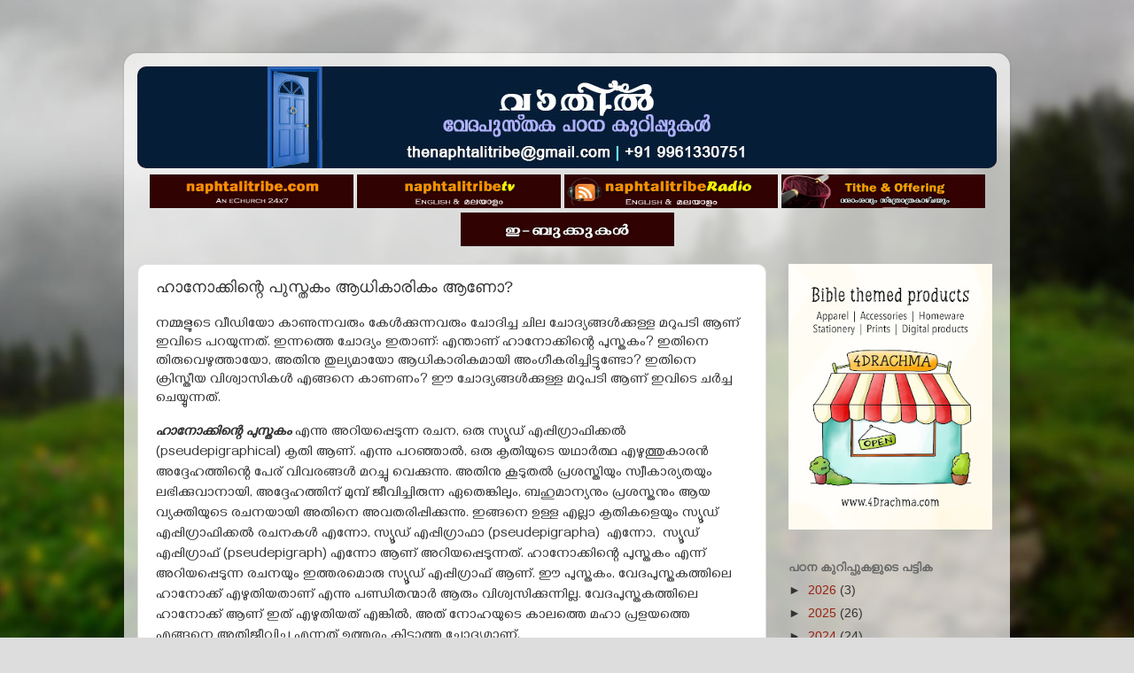

--- FILE ---
content_type: text/html; charset=UTF-8
request_url: https://www.vathil.in/2021/03/blog-post_30.html
body_size: 22058
content:
<!DOCTYPE html>
<html class='v2' dir='ltr' lang='en-GB'>
<head>
<link href='https://www.blogger.com/static/v1/widgets/335934321-css_bundle_v2.css' rel='stylesheet' type='text/css'/>
<meta content='width=1100' name='viewport'/>
<meta content='text/html; charset=UTF-8' http-equiv='Content-Type'/>
<meta content='blogger' name='generator'/>
<link href='https://www.vathil.in/favicon.ico' rel='icon' type='image/x-icon'/>
<link href='https://www.vathil.in/2021/03/blog-post_30.html' rel='canonical'/>
<link rel="alternate" type="application/atom+xml" title="Vathil - Atom" href="https://www.vathil.in/feeds/posts/default" />
<link rel="alternate" type="application/rss+xml" title="Vathil - RSS" href="https://www.vathil.in/feeds/posts/default?alt=rss" />
<link rel="service.post" type="application/atom+xml" title="Vathil - Atom" href="https://www.blogger.com/feeds/4642937292879541597/posts/default" />

<link rel="alternate" type="application/atom+xml" title="Vathil - Atom" href="https://www.vathil.in/feeds/1662873764088577684/comments/default" />
<!--Can't find substitution for tag [blog.ieCssRetrofitLinks]-->
<link href='https://i.ytimg.com/vi/TdblEpa4J5c/hqdefault.jpg' rel='image_src'/>
<meta content='https://www.vathil.in/2021/03/blog-post_30.html' property='og:url'/>
<meta content='ഹാനോക്കിന്റെ പുസ്തകം ആധികാരികം ആണോ?' property='og:title'/>
<meta content='നമ്മളുടെ വീഡിയോ കാണുന്നവരും കേള്‍ക്കുന്നവരും ചോദിച്ച ചില ചോദ്യങ്ങള്‍ക്കുള്ള മറുപടി ആണ് ഇവിടെ പറയുന്നത്. ഇന്നത്തെ ചോദ്യം ഇതാണ്: എന്താണ് ഹാനോക...' property='og:description'/>
<meta content='https://lh3.googleusercontent.com/blogger_img_proxy/AEn0k_s9hl0P-vZQG6YCWMm60ID-AcIemArbley-kIJVoy8fF8y9m_HN50RG2s-lKttjX0MULlcO_QF_kVU0gsePWeU5CNzO2YwXScyzK9TwZA9VYATNrA=w1200-h630-n-k-no-nu' property='og:image'/>
<title>Vathil: ഹ&#3390;ന&#3403;ക&#3405;ക&#3391;ന&#3405;റ&#3398; പ&#3393;സ&#3405;തക&#3330; ആധ&#3391;ക&#3390;ര&#3391;ക&#3330; ആണ&#3403;?</title>
<style id='page-skin-1' type='text/css'><!--
/*-----------------------------------------------
Blogger Template Style
Name:     Picture Window
Designer: Blogger
URL:      www.blogger.com
----------------------------------------------- */
/* Content
----------------------------------------------- */
body {
font: normal normal 15px Arial, Tahoma, Helvetica, FreeSans, sans-serif;
color: #333333;
background: #dddddd url(//themes.googleusercontent.com/image?id=1fupio4xM9eVxyr-k5QC5RiCJlYR35r9dXsp63RKsKt64v33poi2MvnjkX_1MULBY8BsT) repeat-x fixed bottom center;
}
html body .region-inner {
min-width: 0;
max-width: 100%;
width: auto;
}
.content-outer {
font-size: 90%;
}
a:link {
text-decoration:none;
color: #992211;
}
a:visited {
text-decoration:none;
color: #771100;
}
a:hover {
text-decoration:underline;
color: #cc4411;
}
.content-outer {
background: transparent url(https://resources.blogblog.com/blogblog/data/1kt/transparent/white80.png) repeat scroll top left;
-moz-border-radius: 15px;
-webkit-border-radius: 15px;
-goog-ms-border-radius: 15px;
border-radius: 15px;
-moz-box-shadow: 0 0 3px rgba(0, 0, 0, .15);
-webkit-box-shadow: 0 0 3px rgba(0, 0, 0, .15);
-goog-ms-box-shadow: 0 0 3px rgba(0, 0, 0, .15);
box-shadow: 0 0 3px rgba(0, 0, 0, .15);
margin: 30px auto;
}
.content-inner {
padding: 15px;
}
/* Header
----------------------------------------------- */
.header-outer {
background: #992211 url(https://resources.blogblog.com/blogblog/data/1kt/transparent/header_gradient_shade.png) repeat-x scroll top left;
_background-image: none;
color: #ffffff;
-moz-border-radius: 10px;
-webkit-border-radius: 10px;
-goog-ms-border-radius: 10px;
border-radius: 10px;
}
.Header img, .Header #header-inner {
-moz-border-radius: 10px;
-webkit-border-radius: 10px;
-goog-ms-border-radius: 10px;
border-radius: 10px;
}
.header-inner .Header .titlewrapper,
.header-inner .Header .descriptionwrapper {
padding-left: 30px;
padding-right: 30px;
}
.Header h1 {
font: normal normal 36px Arial, Tahoma, Helvetica, FreeSans, sans-serif;
text-shadow: 1px 1px 3px rgba(0, 0, 0, 0.3);
}
.Header h1 a {
color: #ffffff;
}
.Header .description {
font-size: 130%;
}
/* Tabs
----------------------------------------------- */
.tabs-inner {
margin: .5em 0 0;
padding: 0;
}
.tabs-inner .section {
margin: 0;
}
.tabs-inner .widget ul {
padding: 0;
background: #f5f5f5 url(https://resources.blogblog.com/blogblog/data/1kt/transparent/tabs_gradient_shade.png) repeat scroll bottom;
-moz-border-radius: 10px;
-webkit-border-radius: 10px;
-goog-ms-border-radius: 10px;
border-radius: 10px;
}
.tabs-inner .widget li {
border: none;
}
.tabs-inner .widget li a {
display: inline-block;
padding: .5em 1em;
margin-right: 0;
color: #992211;
font: normal normal 15px Arial, Tahoma, Helvetica, FreeSans, sans-serif;
-moz-border-radius: 0 0 0 0;
-webkit-border-top-left-radius: 0;
-webkit-border-top-right-radius: 0;
-goog-ms-border-radius: 0 0 0 0;
border-radius: 0 0 0 0;
background: transparent none no-repeat scroll top left;
border-right: 1px solid #cccccc;
}
.tabs-inner .widget li:first-child a {
padding-left: 1.25em;
-moz-border-radius-topleft: 10px;
-moz-border-radius-bottomleft: 10px;
-webkit-border-top-left-radius: 10px;
-webkit-border-bottom-left-radius: 10px;
-goog-ms-border-top-left-radius: 10px;
-goog-ms-border-bottom-left-radius: 10px;
border-top-left-radius: 10px;
border-bottom-left-radius: 10px;
}
.tabs-inner .widget li.selected a,
.tabs-inner .widget li a:hover {
position: relative;
z-index: 1;
background: #ffffff url(https://resources.blogblog.com/blogblog/data/1kt/transparent/tabs_gradient_shade.png) repeat scroll bottom;
color: #000000;
-moz-box-shadow: 0 0 0 rgba(0, 0, 0, .15);
-webkit-box-shadow: 0 0 0 rgba(0, 0, 0, .15);
-goog-ms-box-shadow: 0 0 0 rgba(0, 0, 0, .15);
box-shadow: 0 0 0 rgba(0, 0, 0, .15);
}
/* Headings
----------------------------------------------- */
h2 {
font: bold normal 13px Arial, Tahoma, Helvetica, FreeSans, sans-serif;
text-transform: uppercase;
color: #666666;
margin: .5em 0;
}
/* Main
----------------------------------------------- */
.main-outer {
background: transparent none repeat scroll top center;
-moz-border-radius: 0 0 0 0;
-webkit-border-top-left-radius: 0;
-webkit-border-top-right-radius: 0;
-webkit-border-bottom-left-radius: 0;
-webkit-border-bottom-right-radius: 0;
-goog-ms-border-radius: 0 0 0 0;
border-radius: 0 0 0 0;
-moz-box-shadow: 0 0 0 rgba(0, 0, 0, .15);
-webkit-box-shadow: 0 0 0 rgba(0, 0, 0, .15);
-goog-ms-box-shadow: 0 0 0 rgba(0, 0, 0, .15);
box-shadow: 0 0 0 rgba(0, 0, 0, .15);
}
.main-inner {
padding: 15px 5px 20px;
}
.main-inner .column-center-inner {
padding: 0 0;
}
.main-inner .column-left-inner {
padding-left: 0;
}
.main-inner .column-right-inner {
padding-right: 0;
}
/* Posts
----------------------------------------------- */
h3.post-title {
margin: 0;
font: normal normal 18px Arial, Tahoma, Helvetica, FreeSans, sans-serif;
}
.comments h4 {
margin: 1em 0 0;
font: normal normal 18px Arial, Tahoma, Helvetica, FreeSans, sans-serif;
}
.date-header span {
color: #333333;
}
.post-outer {
background-color: #ffffff;
border: solid 1px #dddddd;
-moz-border-radius: 10px;
-webkit-border-radius: 10px;
border-radius: 10px;
-goog-ms-border-radius: 10px;
padding: 15px 20px;
margin: 0 -20px 20px;
}
.post-body {
line-height: 1.4;
font-size: 110%;
position: relative;
}
.post-header {
margin: 0 0 1.5em;
color: #999999;
line-height: 1.6;
}
.post-footer {
margin: .5em 0 0;
color: #999999;
line-height: 1.6;
}
#blog-pager {
font-size: 140%
}
#comments .comment-author {
padding-top: 1.5em;
border-top: dashed 1px #ccc;
border-top: dashed 1px rgba(128, 128, 128, .5);
background-position: 0 1.5em;
}
#comments .comment-author:first-child {
padding-top: 0;
border-top: none;
}
.avatar-image-container {
margin: .2em 0 0;
}
/* Comments
----------------------------------------------- */
.comments .comments-content .icon.blog-author {
background-repeat: no-repeat;
background-image: url([data-uri]);
}
.comments .comments-content .loadmore a {
border-top: 1px solid #cc4411;
border-bottom: 1px solid #cc4411;
}
.comments .continue {
border-top: 2px solid #cc4411;
}
/* Widgets
----------------------------------------------- */
.widget ul, .widget #ArchiveList ul.flat {
padding: 0;
list-style: none;
}
.widget ul li, .widget #ArchiveList ul.flat li {
border-top: dashed 1px #ccc;
border-top: dashed 1px rgba(128, 128, 128, .5);
}
.widget ul li:first-child, .widget #ArchiveList ul.flat li:first-child {
border-top: none;
}
.widget .post-body ul {
list-style: disc;
}
.widget .post-body ul li {
border: none;
}
/* Footer
----------------------------------------------- */
.footer-outer {
color:#eeeeee;
background: transparent url(https://resources.blogblog.com/blogblog/data/1kt/transparent/black50.png) repeat scroll top left;
-moz-border-radius: 10px 10px 10px 10px;
-webkit-border-top-left-radius: 10px;
-webkit-border-top-right-radius: 10px;
-webkit-border-bottom-left-radius: 10px;
-webkit-border-bottom-right-radius: 10px;
-goog-ms-border-radius: 10px 10px 10px 10px;
border-radius: 10px 10px 10px 10px;
-moz-box-shadow: 0 0 0 rgba(0, 0, 0, .15);
-webkit-box-shadow: 0 0 0 rgba(0, 0, 0, .15);
-goog-ms-box-shadow: 0 0 0 rgba(0, 0, 0, .15);
box-shadow: 0 0 0 rgba(0, 0, 0, .15);
}
.footer-inner {
padding: 10px 5px 20px;
}
.footer-outer a {
color: #ffffdd;
}
.footer-outer a:visited {
color: #cccc99;
}
.footer-outer a:hover {
color: #ffffff;
}
.footer-outer .widget h2 {
color: #bbbbbb;
}
/* Mobile
----------------------------------------------- */
html body.mobile {
height: auto;
}
html body.mobile {
min-height: 480px;
background-size: 100% auto;
}
.mobile .body-fauxcolumn-outer {
background: transparent none repeat scroll top left;
}
html .mobile .mobile-date-outer, html .mobile .blog-pager {
border-bottom: none;
background: transparent none repeat scroll top center;
margin-bottom: 10px;
}
.mobile .date-outer {
background: transparent none repeat scroll top center;
}
.mobile .header-outer, .mobile .main-outer,
.mobile .post-outer, .mobile .footer-outer {
-moz-border-radius: 0;
-webkit-border-radius: 0;
-goog-ms-border-radius: 0;
border-radius: 0;
}
.mobile .content-outer,
.mobile .main-outer,
.mobile .post-outer {
background: inherit;
border: none;
}
.mobile .content-outer {
font-size: 100%;
}
.mobile-link-button {
background-color: #992211;
}
.mobile-link-button a:link, .mobile-link-button a:visited {
color: #ffffff;
}
.mobile-index-contents {
color: #333333;
}
.mobile .tabs-inner .PageList .widget-content {
background: #ffffff url(https://resources.blogblog.com/blogblog/data/1kt/transparent/tabs_gradient_shade.png) repeat scroll bottom;
color: #000000;
}
.mobile .tabs-inner .PageList .widget-content .pagelist-arrow {
border-left: 1px solid #cccccc;
}

--></style>
<style id='template-skin-1' type='text/css'><!--
body {
min-width: 1000px;
}
.content-outer, .content-fauxcolumn-outer, .region-inner {
min-width: 1000px;
max-width: 1000px;
_width: 1000px;
}
.main-inner .columns {
padding-left: 0px;
padding-right: 260px;
}
.main-inner .fauxcolumn-center-outer {
left: 0px;
right: 260px;
/* IE6 does not respect left and right together */
_width: expression(this.parentNode.offsetWidth -
parseInt("0px") -
parseInt("260px") + 'px');
}
.main-inner .fauxcolumn-left-outer {
width: 0px;
}
.main-inner .fauxcolumn-right-outer {
width: 260px;
}
.main-inner .column-left-outer {
width: 0px;
right: 100%;
margin-left: -0px;
}
.main-inner .column-right-outer {
width: 260px;
margin-right: -260px;
}
#layout {
min-width: 0;
}
#layout .content-outer {
min-width: 0;
width: 800px;
}
#layout .region-inner {
min-width: 0;
width: auto;
}
body#layout div.add_widget {
padding: 8px;
}
body#layout div.add_widget a {
margin-left: 32px;
}
--></style>
<style>
    body {background-image:url(\/\/themes.googleusercontent.com\/image?id=1fupio4xM9eVxyr-k5QC5RiCJlYR35r9dXsp63RKsKt64v33poi2MvnjkX_1MULBY8BsT);}
    
@media (max-width: 200px) { body {background-image:url(\/\/themes.googleusercontent.com\/image?id=1fupio4xM9eVxyr-k5QC5RiCJlYR35r9dXsp63RKsKt64v33poi2MvnjkX_1MULBY8BsT&options=w200);}}
@media (max-width: 400px) and (min-width: 201px) { body {background-image:url(\/\/themes.googleusercontent.com\/image?id=1fupio4xM9eVxyr-k5QC5RiCJlYR35r9dXsp63RKsKt64v33poi2MvnjkX_1MULBY8BsT&options=w400);}}
@media (max-width: 800px) and (min-width: 401px) { body {background-image:url(\/\/themes.googleusercontent.com\/image?id=1fupio4xM9eVxyr-k5QC5RiCJlYR35r9dXsp63RKsKt64v33poi2MvnjkX_1MULBY8BsT&options=w800);}}
@media (max-width: 1200px) and (min-width: 801px) { body {background-image:url(\/\/themes.googleusercontent.com\/image?id=1fupio4xM9eVxyr-k5QC5RiCJlYR35r9dXsp63RKsKt64v33poi2MvnjkX_1MULBY8BsT&options=w1200);}}
/* Last tag covers anything over one higher than the previous max-size cap. */
@media (min-width: 1201px) { body {background-image:url(\/\/themes.googleusercontent.com\/image?id=1fupio4xM9eVxyr-k5QC5RiCJlYR35r9dXsp63RKsKt64v33poi2MvnjkX_1MULBY8BsT&options=w1600);}}
  </style>
<link href='https://www.blogger.com/dyn-css/authorization.css?targetBlogID=4642937292879541597&amp;zx=753da310-b727-4da6-a3a7-0479adee1fa9' media='none' onload='if(media!=&#39;all&#39;)media=&#39;all&#39;' rel='stylesheet'/><noscript><link href='https://www.blogger.com/dyn-css/authorization.css?targetBlogID=4642937292879541597&amp;zx=753da310-b727-4da6-a3a7-0479adee1fa9' rel='stylesheet'/></noscript>
<meta name='google-adsense-platform-account' content='ca-host-pub-1556223355139109'/>
<meta name='google-adsense-platform-domain' content='blogspot.com'/>

<!-- data-ad-client=ca-pub-7557584652090503 -->

<link rel="stylesheet" href="https://fonts.googleapis.com/css2?display=swap&family=Gayathri&family=Manjari&family=Athiti"></head>
<body class='loading variant-shade'>
<div class='navbar no-items section' id='navbar' name='Navbar'>
</div>
<div class='body-fauxcolumns'>
<div class='fauxcolumn-outer body-fauxcolumn-outer'>
<div class='cap-top'>
<div class='cap-left'></div>
<div class='cap-right'></div>
</div>
<div class='fauxborder-left'>
<div class='fauxborder-right'></div>
<div class='fauxcolumn-inner'>
</div>
</div>
<div class='cap-bottom'>
<div class='cap-left'></div>
<div class='cap-right'></div>
</div>
</div>
</div>
<div class='content'>
<div class='content-fauxcolumns'>
<div class='fauxcolumn-outer content-fauxcolumn-outer'>
<div class='cap-top'>
<div class='cap-left'></div>
<div class='cap-right'></div>
</div>
<div class='fauxborder-left'>
<div class='fauxborder-right'></div>
<div class='fauxcolumn-inner'>
</div>
</div>
<div class='cap-bottom'>
<div class='cap-left'></div>
<div class='cap-right'></div>
</div>
</div>
</div>
<div class='content-outer'>
<div class='content-cap-top cap-top'>
<div class='cap-left'></div>
<div class='cap-right'></div>
</div>
<div class='fauxborder-left content-fauxborder-left'>
<div class='fauxborder-right content-fauxborder-right'></div>
<div class='content-inner'>
<header>
<div class='header-outer'>
<div class='header-cap-top cap-top'>
<div class='cap-left'></div>
<div class='cap-right'></div>
</div>
<div class='fauxborder-left header-fauxborder-left'>
<div class='fauxborder-right header-fauxborder-right'></div>
<div class='region-inner header-inner'>
<div class='header section' id='header' name='Header'><div class='widget Header' data-version='1' id='Header1'>
<div id='header-inner'>
<a href='https://www.vathil.in/' style='display: block'>
<img alt='Vathil' height='115px; ' id='Header1_headerimg' src='https://blogger.googleusercontent.com/img/a/AVvXsEhY9AXEovuQKdqhZUDAu5mWTVp4vpV_7nenJYFoFEiIvUmbNH4rNZhRx5l8A32Bxkw7AemX-yr8NTk50udlBnDcwDB6yIWKHqeq0KsdYdjDgUmMwk1uFG1PEmX9ZPPNZDTSukaGpOUgnLofzkfauIsoP3dO-41UlAi7l6X_jSHcIHZuCHvTH3ZsLQ8gPQ=s990' style='display: block' width='990px; '/>
</a>
</div>
</div></div>
</div>
</div>
<div class='header-cap-bottom cap-bottom'>
<div class='cap-left'></div>
<div class='cap-right'></div>
</div>
</div>
</header>
<div class='tabs-outer'>
<div class='tabs-cap-top cap-top'>
<div class='cap-left'></div>
<div class='cap-right'></div>
</div>
<div class='fauxborder-left tabs-fauxborder-left'>
<div class='fauxborder-right tabs-fauxborder-right'></div>
<div class='region-inner tabs-inner'>
<div class='tabs section' id='crosscol' name='Cross-column'><div class='widget HTML' data-version='1' id='HTML1'>
<div class='widget-content'>
<home>

<div style="text-align: center">

<a href="http://naphtalitribe.com/" target=&#8221;_blank&#8221;>

<img src="https://blogger.googleusercontent.com/img/b/R29vZ2xl/AVvXsEjTtS83qELFwFhAmP3HQugyzLEZow9CTD1lsG4Nc2pewNG8VxDjQDrkIbSheyE_DfzavfCV57DJtEtUz1D2iLat2a_p5IQaBhL-R-bYEy31hEHuaFb7_hJ32H3Up0DZscR33bGm5ekaBJ7U/s1600/naphtalitribe.com+vathil.jpg" height="38" width="230 border="0"/>

<more videos>

<a href="https://www.youtube.com/user/thenaphtalitribe" target=&#8221;_blank&#8221;>

<img src="https://blogger.googleusercontent.com/img/b/R29vZ2xl/AVvXsEh3Rp1AsanpNLm-uW8p9GOGf2VNdOXcZKToGAvZ3fCLOfd6me-Pez79rEKuGJBODciMBT4f7ONuN6LiW0S3GAekp6SQtNJKc0bOViIaFH8XTbWBfYb-dFx5mwqxsQ7rMLeNejk800YTHiHX/s1600/Naphtali+TV+vathil+copy.jpg" height="38" width="230 border="0"/>



<podcast in malayalam>

<a href="https://www.podcasts.com/naphtalitribepodcast-d3a1e7dbf" target=&#8221;_blank&#8221;>

<img src="https://blogger.googleusercontent.com/img/b/R29vZ2xl/AVvXsEh5efRx65GAcQQ-6m2Bybl7B3N1pStX6H8820Am-PGYaxwnZqYvTRaeeiVRhWL58f2N0jQDQg_SKrlEwuMiQM06BKSrS-rPgTlYYpR3xSfBZJc_iCclCcfdeZZ0eAkJ3SeF8LuUEZD9m54z/s1600/Podcast+icon+vathil+copy.jpg" height="38" width="241" border="0"/>

<offering>

<a href="https://blogger.googleusercontent.com/img/b/R29vZ2xl/AVvXsEikUfdGGDx3jRzAwHj0j_kafd2Sd3QmC0aSzScHQ4JgVo9Ks_YnU6dS5lDVF9lb4h9sANBQsBGjaXi7UqTQSgbQAJ6RE6Gzsxip0ond9utrde2TpiUqeuWmmzSZBZbwSmiTalkC7bGEZfkn/w640-h320/Tithe+and+offering.jpg" target=&#8221;_blank&#8221;>


<img src="https://blogger.googleusercontent.com/img/b/R29vZ2xl/AVvXsEj6ElTua_nHCgS3AfhPBZ3CJ2L3WKpvU80ve_8CSXTQh-HnajUOkgeZ6txuGXGFFLzPaACK3amTEyIL-9F_mcalNm-3ZjFlKGGXq2TVlBYg55Phd9m140SoaMCemxEZdCcF1QZyloIihap0/s1600/Offerings+vathil+copy.jpg" height="38" width="230" border="0"/>



<div style="center">

<ebooks>

<a href="https://drive.google.com/drive/folders/1-1oUGHN4ETlGEw16vsNagBVwTaOb-SK8?usp=sharing" target=&#8221;_blank&#8221;>

<img src="https://blogger.googleusercontent.com/img/b/R29vZ2xl/AVvXsEjDaKoa_TDgLsJHDy9fb9-Lj8Kh-e1pggy4aQygkTP6IoTqXA-X6VTB6ZbVBabc8eds17s6ijGwAR4ML4SqAVXNAD1HY_hJNFC5nLLhTqQNS3g9_-EfuFzeO8bc3sny-RaWDA3bGK9JX60A/w403-h74/eBook+Malayalam+copy.jpg" height="38" width="241" border="0"/>


</a></ebooks></div></a></offering></a></podcast></a></more></a></div>

</home>
</div>
<div class='clear'></div>
</div></div>
<div class='tabs no-items section' id='crosscol-overflow' name='Cross-Column 2'></div>
</div>
</div>
<div class='tabs-cap-bottom cap-bottom'>
<div class='cap-left'></div>
<div class='cap-right'></div>
</div>
</div>
<div class='main-outer'>
<div class='main-cap-top cap-top'>
<div class='cap-left'></div>
<div class='cap-right'></div>
</div>
<div class='fauxborder-left main-fauxborder-left'>
<div class='fauxborder-right main-fauxborder-right'></div>
<div class='region-inner main-inner'>
<div class='columns fauxcolumns'>
<div class='fauxcolumn-outer fauxcolumn-center-outer'>
<div class='cap-top'>
<div class='cap-left'></div>
<div class='cap-right'></div>
</div>
<div class='fauxborder-left'>
<div class='fauxborder-right'></div>
<div class='fauxcolumn-inner'>
</div>
</div>
<div class='cap-bottom'>
<div class='cap-left'></div>
<div class='cap-right'></div>
</div>
</div>
<div class='fauxcolumn-outer fauxcolumn-left-outer'>
<div class='cap-top'>
<div class='cap-left'></div>
<div class='cap-right'></div>
</div>
<div class='fauxborder-left'>
<div class='fauxborder-right'></div>
<div class='fauxcolumn-inner'>
</div>
</div>
<div class='cap-bottom'>
<div class='cap-left'></div>
<div class='cap-right'></div>
</div>
</div>
<div class='fauxcolumn-outer fauxcolumn-right-outer'>
<div class='cap-top'>
<div class='cap-left'></div>
<div class='cap-right'></div>
</div>
<div class='fauxborder-left'>
<div class='fauxborder-right'></div>
<div class='fauxcolumn-inner'>
</div>
</div>
<div class='cap-bottom'>
<div class='cap-left'></div>
<div class='cap-right'></div>
</div>
</div>
<!-- corrects IE6 width calculation -->
<div class='columns-inner'>
<div class='column-center-outer'>
<div class='column-center-inner'>
<div class='main section' id='main' name='Main'><div class='widget Blog' data-version='1' id='Blog1'>
<div class='blog-posts hfeed'>

          <div class="date-outer">
        

          <div class="date-posts">
        
<div class='post-outer'>
<div class='post hentry uncustomized-post-template' itemprop='blogPost' itemscope='itemscope' itemtype='http://schema.org/BlogPosting'>
<meta content='https://i.ytimg.com/vi/TdblEpa4J5c/hqdefault.jpg' itemprop='image_url'/>
<meta content='4642937292879541597' itemprop='blogId'/>
<meta content='1662873764088577684' itemprop='postId'/>
<a name='1662873764088577684'></a>
<h3 class='post-title entry-title' itemprop='name'>
ഹ&#3390;ന&#3403;ക&#3405;ക&#3391;ന&#3405;റ&#3398; പ&#3393;സ&#3405;തക&#3330; ആധ&#3391;ക&#3390;ര&#3391;ക&#3330; ആണ&#3403;?
</h3>
<div class='post-header'>
<div class='post-header-line-1'></div>
</div>
<div class='post-body entry-content' id='post-body-1662873764088577684' itemprop='description articleBody'>
<p style="line-height: 115%; margin: 0in 0in 0.0001pt; text-align: left;"><span style="font-size: medium;"><span lang="ML" style="font-family: Gayathri;">നമ&#3405;മള&#3393;ട&#3398; വ&#3392;ഡ&#3391;യ&#3403; ക&#3390;ണ&#3393;ന&#3405;നവര&#3393;&#3330; ക&#3399;ള&#3405;&#8205;ക&#3405;ക&#3393;ന&#3405;നവര&#3393;&#3330;
ച&#3403;ദ&#3391;ച&#3405;ച ച&#3391;ല ച&#3403;ദ&#3405;യങ&#3405;ങള&#3405;&#8205;ക&#3405;ക&#3393;ള&#3405;ള മറ&#3393;പട&#3391; ആണ&#3405; ഇവ&#3391;ട&#3398; പറയ&#3393;ന&#3405;നത&#3405;. ഇന&#3405;നത&#3405;ത&#3398;
ച&#3403;ദ&#3405;യ&#3330; ഇത&#3390;ണ&#3405;: എന&#3405;ത&#3390;ണ&#3405; ഹ&#3390;ന&#3403;ക&#3405;ക&#3391;ന&#3405;റ&#3398; പ&#3393;സ&#3405;തക&#3330;</span><span style="font-family: Gayathri;">?<span lang="ML"> ഇത&#3391;ന&#3398; ത&#3391;ര&#3393;വ&#3398;ഴ&#3393;ത&#3405;ത&#3390;യ&#3403;</span>,<span lang="ML"> അത&#3391;ന&#3393; ത&#3393;ല&#3405;യമ&#3390;യ&#3403;
ആധ&#3391;ക&#3390;ര&#3391;കമ&#3390;യ&#3391; അ&#3330;ഗ&#3392;കര&#3391;ച&#3405;ച&#3391;ട&#3405;ട&#3393;ണ&#3405;ട&#3403;</span>?<span lang="ML"> ഇത&#3391;ന&#3398; ക&#3405;ര&#3391;സ&#3405;ത&#3392;യ വ&#3391;ശ&#3405;വ&#3390;സ&#3391;കള&#3405;&#8205;
എങ&#3405;ങന&#3398; ക&#3390;ണണ&#3330;</span>?<span lang="ML"> ഈ ച&#3403;ദ&#3405;യങ&#3405;ങള&#3405;&#8205;ക&#3405;ക&#3393;ള&#3405;ള മറ&#3393;പട&#3391; ആണ&#3405; ഇവ&#3391;ട&#3398; ചര&#3405;&#8205;ച&#3405;ച
ച&#3398;യ&#3405;യ&#3393;ന&#3405;നത&#3405;.&nbsp;</span></span></span></p>

<p class="MsoNormalCxSpMiddle" style="background: white; margin-bottom: .0001pt; margin-bottom: 0in; mso-add-space: auto;"><span style="font-size: medium;"><b><i><span lang="ML" style="font-family: Gayathri; line-height: 115%;">ഹ&#3390;ന&#3403;ക&#3405;ക&#3391;ന&#3405;റ&#3398; പ&#3393;സ&#3405;തക&#3330;</span></i></b><span lang="ML" style="font-family: Gayathri; line-height: 115%;"> എന&#3405;ന&#3393;
അറ&#3391;യപ&#3405;പ&#3398;ട&#3393;ന&#3405;ന രചന</span><span style="font-family: Gayathri; line-height: 115%;">,<span lang="ML"> ഒര&#3393; സ&#3405;യ&#3394;ഡ&#3405; എപ&#3405;പ&#3391;ഗ&#3405;ര&#3390;ഫ&#3391;ക&#3405;കല&#3405;&#8205; (</span>pseudepigraphical<span lang="ML">) ക&#3395;ത&#3391; ആണ&#3405;. എന&#3405;ന&#3393; പറഞ&#3405;ഞ&#3390;ല&#3405;&#8205;</span>,<span lang="ML"> ഒര&#3393; ക&#3395;ത&#3391;യ&#3393;ട&#3398; യഥ&#3390;ര&#3405;&#8205;ത&#3405;ഥ
എഴ&#3393;ത&#3405;ത&#3393;ക&#3390;രന&#3405;&#8205; അദ&#3405;ദ&#3399;ഹത&#3405;ത&#3391;ന&#3405;റ&#3398; പ&#3399;ര&#3405; വ&#3391;വരങ&#3405;ങള&#3405;&#8205; മറച&#3405;ച&#3393; വ&#3398;ക&#3405;ക&#3393;ന&#3405;ന&#3393;. അത&#3391;ന&#3393; ക&#3394;ട&#3393;തല&#3405;&#8205;
പ&#3405;രശസ&#3405;ത&#3391;യ&#3393;&#3330; സ&#3405;വ&#3392;ക&#3390;ര&#3405;യതയ&#3393;&#3330; ലഭ&#3391;ക&#3405;ക&#3393;വ&#3390;ന&#3390;യ&#3391;</span>,<span lang="ML"> അദ&#3405;ദ&#3399;ഹത&#3405;ത&#3391;ന&#3405;
മ&#3393;മ&#3405;പ&#3405; ജ&#3392;വ&#3391;ച&#3405;ച&#3391;ര&#3393;ന&#3405;ന ഏത&#3398;ങ&#3405;ക&#3391;ല&#3393;&#3330;</span>,<span lang="ML"> ബഹ&#3393;മ&#3390;ന&#3405;യന&#3393;&#3330; പ&#3405;രശസ&#3405;തന&#3393;&#3330; ആയ
വ&#3405;യക&#3405;ത&#3391;യ&#3393;ട&#3398; രചനയ&#3390;യ&#3391; അത&#3391;ന&#3398; അവതര&#3391;പ&#3405;പ&#3391;ക&#3405;ക&#3393;ന&#3405;ന&#3393;. ഇങ&#3405;ങന&#3398; ഉള&#3405;ള എല&#3405;ല&#3390; ക&#3395;ത&#3391;കള&#3398;യ&#3393;&#3330;
സ&#3405;യ&#3394;ഡ&#3405; എപ&#3405;പ&#3391;ഗ&#3405;ര&#3390;ഫ&#3391;ക&#3405;കല&#3405;&#8205; രചനകള&#3405;&#8205; എന&#3405;ന&#3403;</span>,<span lang="ML"> സ&#3405;യ&#3394;ഡ&#3405; എപ&#3405;പ&#3391;ഗ&#3405;ര&#3390;ഫ&#3390;
(</span>pseudepigrapha<span lang="ML">)<span style="mso-spacerun: yes;">&nbsp;
</span>എന&#3405;ന&#3403;</span>,<span lang="ML"><span style="mso-spacerun: yes;">&nbsp;
</span>സ&#3405;യ&#3394;ഡ&#3405; എപ&#3405;പ&#3391;ഗ&#3405;ര&#3390;ഫ&#3405; (</span>pseudepigraph<span lang="ML">) എന&#3405;ന&#3403; ആണ&#3405;
അറ&#3391;യപ&#3405;പ&#3398;ട&#3393;ന&#3405;നത&#3405;. ഹ&#3390;ന&#3403;ക&#3405;ക&#3391;ന&#3405;റ&#3398; പ&#3393;സ&#3405;തക&#3330; എന&#3405;ന&#3405; അറ&#3391;യപ&#3405;പ&#3398;ട&#3393;ന&#3405;ന രചനയ&#3393;&#3330; ഇത&#3405;തരമ&#3402;ര&#3393;
സ&#3405;യ&#3394;ഡ&#3405; എപ&#3405;പ&#3391;ഗ&#3405;ര&#3390;ഫ&#3405; ആണ&#3405;. ഈ പ&#3393;സ&#3405;തക&#3330;</span>,<span lang="ML"> വ&#3399;ദപ&#3393;സ&#3405;തകത&#3405;ത&#3391;ല&#3398;
ഹ&#3390;ന&#3403;ക&#3405;ക&#3405; എഴ&#3393;ത&#3391;യത&#3390;ണ&#3405; എന&#3405;ന&#3393; പണ&#3405;ഡ&#3391;തന&#3405;മ&#3390;ര&#3405;&#8205; ആര&#3393;&#3330; വ&#3391;ശ&#3405;വസ&#3391;ക&#3405;ക&#3393;ന&#3405;ന&#3391;ല&#3405;ല. വ&#3399;ദപ&#3393;സ&#3405;തകത&#3405;ത&#3391;ല&#3398;
ഹ&#3390;ന&#3403;ക&#3405;ക&#3405; ആണ&#3405; ഇത&#3405; എഴ&#3393;ത&#3391;യത&#3405; എങ&#3405;ക&#3391;ല&#3405;&#8205;</span>,<span lang="ML"> അത&#3405; ന&#3403;ഹയ&#3393;ട&#3398; ക&#3390;ലത&#3405;ത&#3398;
മഹ&#3390; പ&#3405;രളയത&#3405;ത&#3398; എങ&#3405;ങന&#3398; അത&#3391;ജ&#3392;വ&#3391;ച&#3405;ച&#3393; എന&#3405;നത&#3405; ഉത&#3405;തര&#3330; ക&#3391;ട&#3405;ട&#3390;ത&#3405;ത ച&#3403;ദ&#3405;യമ&#3390;ണ&#3405;.<span style="mso-spacerun: yes;">&nbsp;&nbsp;<span></span></span></span></span></span></p><a name="more"></a><p></p><p class="MsoNormalCxSpMiddle" style="background: white; margin-bottom: .0001pt; margin-bottom: 0in; mso-add-space: auto;"><span style="font-family: Gayathri; line-height: 115%;"><span lang="ML"><span style="mso-spacerun: yes;"></span></span></span></p><div class="separator" style="clear: both; text-align: center;"><iframe allowfullscreen="" class="BLOG_video_class" height="266" src="https://www.youtube.com/embed/TdblEpa4J5c" width="320" youtube-src-id="TdblEpa4J5c"></iframe></div><span style="font-size: medium;"><br /></span><p></p>

<p style="line-height: 115%; margin-bottom: .0001pt; margin: 0in; mso-add-space: auto;"><span style="font-size: medium;"><span lang="ML" style="font-family: Gayathri;">ഹ&#3390;ന&#3403;ക&#3405;ക&#3405; വ&#3399;ദപ&#3393;സ&#3405;തകത&#3405;ത&#3391;ല&#3398; പ&#3405;രശസ&#3405;തന&#3390;യ ഒര&#3393;
വ&#3405;യക&#3405;ത&#3391; ആണ&#3405;. അദ&#3405;ദ&#3399;ഹത&#3405;ത&#3391;ന&#3405;റ&#3398; ചര&#3391;ത&#3405;ര&#3330; നമ&#3405;മള&#3405;&#8205; ഉല&#3405;&#8205;പ&#3405;പത&#3405;ത&#3391; 5 ആ&#3330; അദ&#3405;ധ&#3405;യ&#3390;യത&#3405;ത&#3391;ല&#3405;&#8205;
ആണ&#3405; വ&#3390;യ&#3391;ക&#3405;ക&#3393;ന&#3405;നത&#3405;. അദ&#3405;ദ&#3399;ഹ&#3330; ന&#3403;ഹയ&#3393;ട&#3398; മ&#3393;ത&#3393;മ&#3393;ത&#3405;തച&#3405;ഛന&#3405;&#8205; ആയ&#3391;ര&#3393;ന&#3405;ന&#3393;. അദ&#3405;ദ&#3399;ഹ&#3330;</span><span style="font-family: Gayathri;">,<span lang="ML"> ആദ&#3390;&#3330;മ&#3393;തൽ ഏഴ&#3390;മത&#3405;ത&#3398; തലമ&#3393;റ ആയ&#3391;ര&#3393;ന&#3405;ന&#3393;.
വ&#3399;ദപ&#3393;സ&#3405;തകത&#3405;ത&#3391;ല&#3405;&#8205; പറയ&#3393;ന&#3405;ന</span>,<span lang="ML"> മരണ&#3330; ക&#3394;ട&#3390;ത&#3398; ജ&#3392;വന&#3403;ട&#3398; സ&#3405;വര&#3405;&#8205;ഗ&#3405;ഗത&#3405;ത&#3391;ല&#3399;ക&#3405;ക&#3405;
എട&#3393;ക&#3405;കപ&#3405;പ&#3398;ട&#3393;ന&#3405;ന രണ&#3405;ട&#3393; വ&#3405;യക&#3405;ത&#3391;കള&#3391;ല&#3405;&#8205; ആദ&#3405;യത&#3405;ത&#3398; വ&#3405;യക&#3405;ത&#3391; ആണ&#3405; ഹ&#3390;ന&#3403;ക&#3405;ക&#3405;. ഈ
സ&#3330;ഭവത&#3405;ത&#3398;ക&#3405;ക&#3393;റ&#3391;ച&#3405;ച&#3405; രണ&#3405;ട&#3393; പരമര&#3405;&#8205;ശങ&#3405;ങള&#3405;&#8205; വ&#3399;ദപ&#3393;സ&#3405;തകത&#3405;ത&#3391;ല&#3405;&#8205; ഉണ&#3405;ട&#3405;. <span style="mso-spacerun: yes;">&nbsp;</span></span><o:p></o:p></span></span></p>

<p style="line-height: 115%; margin-bottom: .0001pt; margin: 0in; mso-add-space: auto;"><span style="font-family: Gayathri;"><o:p><span style="font-size: medium;">&nbsp;</span></o:p></span></p>

<p class="MsoNormalCxSpFirst" style="margin-bottom: .0001pt; margin-bottom: 0in; margin-left: 27.0pt; margin-right: 0in; margin-top: 0in; mso-add-space: auto;"><span style="font-size: medium;"><span lang="ML" style="font-family: Gayathri; line-height: 115%;">ഉല&#3405;&#8205;പ&#3405;പത&#3405;ത&#3391; 5: 24
</span><span lang="ML" style="font-family: Gayathri; line-height: 115%;">ഹ&#3390;ന&#3403;ക&#3405;ക&#3405; ദ&#3400;വത&#3405;ത&#3403;ട&#3393;ക&#3394;ട&#3398; നടന&#3405;ന&#3393;</span><span style="font-family: Gayathri; line-height: 115%;">, <span lang="ML">ദ&#3400;വ&#3330; അവന&#3398; എട&#3393;ത&#3405;ത&#3393;ക&#3402;ണ&#3405;ടത&#3391;ന&#3390;ൽ ക&#3390;ണ&#3390;ത&#3398;യ&#3390;യ&#3391;.</span><o:p></o:p></span></span></p>

<p class="MsoNormalCxSpMiddle" style="margin-bottom: .0001pt; margin-bottom: 0in; margin-left: 27.0pt; margin-right: 0in; margin-top: 0in; mso-add-space: auto;"><span style="font-family: Gayathri; line-height: 115%;"><o:p><span style="font-size: medium;">&nbsp;</span></o:p></span></p>

<p class="MsoNormalCxSpMiddle" style="margin-bottom: .0001pt; margin-bottom: 0in; margin-left: 27.0pt; margin-right: 0in; margin-top: 0in; mso-add-space: auto;"><span style="font-size: medium;"><span lang="ML" style="font-family: Gayathri; line-height: 115%;">എബ&#3405;ര&#3390;യര&#3405;&#8205; 11: 5 വ&#3391;ശ&#3405;വ&#3390;സത&#3405;ത&#3390;ൽ ഹന&#3403;ക&#3405;ക&#3405; മരണ&#3330; ക&#3390;ണ&#3390;ത&#3398;
എട&#3393;ക&#3405;കപ&#3405;പ&#3398;ട&#3405;ട&#3393;</span><span style="font-family: Gayathri; line-height: 115%;">; <span lang="ML">ദ&#3400;വ&#3330; അവന&#3398;
എട&#3393;ത&#3405;ത&#3393; ക&#3402;ണ&#3405;ടത&#3391;ന&#3390;ൽ ക&#3390;ണ&#3390;ത&#3398;യ&#3390;യ&#3391;. അവൻ ദ&#3400;വത&#3405;ത&#3398; പ&#3405;രസ&#3390;ദ&#3391;പ&#3405;പ&#3391;ച&#3405;ച&#3393; എന&#3405;ന&#3393; അവൻ
എട&#3393;ക&#3405;കപ&#3405;പ&#3398;ട&#3405;ടത&#3391;ന&#3405;ന&#3393; മ&#3393;മ&#3405;പ&#3398; സ&#3390;ക&#3405;ഷ&#3405;യ&#3330; പ&#3405;ര&#3390;പ&#3391;ച&#3405;ച&#3393;.<span style="mso-spacerun: yes;">&nbsp;</span></span></span></span></p>

<p class="MsoNormalCxSpMiddle" style="margin-bottom: .0001pt; margin-bottom: 0in; mso-add-space: auto;"><span style="font-size: medium;"><span lang="ML" style="font-family: Gayathri; line-height: 115%;">ഉല&#3405;&#8205;പ&#3405;പത&#3405;ത&#3391; പ&#3393;സ&#3405;തകത&#3405;ത&#3391;ന&#3405;റ&#3398; രചയ&#3391;ത&#3390;വ&#3405;</span><span style="font-family: Gayathri; line-height: 115%;">,<span lang="ML">
ഹ&#3390;ന&#3403;ക&#3405;ക&#3405; മര&#3391;ച&#3405;ചത&#3390;യ&#3391; എഴ&#3393;ത&#3391;യ&#3391;ല&#3405;ല. ഹ&#3390;ന&#3403;ക&#3405;ക&#3405; ദ&#3400;വത&#3405;ത&#3403;ട&#3405; ക&#3394;ട&#3398; നടന&#3405;ന&#3393; എന&#3405;ന&#3393;&#3330; &#8220;</span></span><span lang="ML" style="font-family: Gayathri; line-height: 115%;">ദ&#3400;വ&#3330; അവന&#3398; എട&#3393;ത&#3405;ത&#3393;ക&#3402;ണ&#3405;ടത&#3391;ന&#3390;ൽ
ക&#3390;ണ&#3390;ത&#3398;യ&#3390;യ&#3391;&#8221; എന&#3405;ന&#3393;&#3330; മ&#3390;ത&#3405;രമ&#3399; പറഞ&#3405;ഞ&#3391;ട&#3405;ട&#3393;ള&#3405;ള&#3394;. അത&#3391;ന&#3390;ല&#3405;&#8205;</span><span style="font-family: Gayathri; line-height: 115%;">,<span lang="ML"> സ&#3405;വര&#3405;&#8205;ഗ&#3405;ഗ&#3392;യ രഹസ&#3405;യങ&#3405;ങള&#3405;&#8205; ന&#3399;ര&#3391;ല&#3405;&#8205; ക&#3390;ണ&#3393;വ&#3390;ന&#3405;&#8205;
അവന&#3405; അവസര&#3330; ലഭ&#3391;ച&#3405;ച&#3393; എന&#3405;ന&#3402;ര&#3393; ഐത&#3392;ഹ&#3405;യ&#3330;</span>,<span lang="ML"> ക&#3405;രമ&#3399;ണ യഹ&#3394;ദന&#3405;&#8205;മ&#3390;ര&#3405;&#8205;ക&#3405;ക&#3391;ടയ&#3391;ല&#3405;&#8205;
പ&#3405;രചര&#3391;ക&#3405;ക&#3393;വ&#3390;ന&#3405;&#8205; ത&#3393;ടങ&#3405;ങ&#3391;. അങ&#3405;ങന&#3398; </span>BC<span lang="ML"> 3 ആ&#3330;
ന&#3394;റ&#3405;റ&#3390;ണ&#3405;ട&#3390;യപ&#3405;പ&#3403;ഴ&#3399;ക&#3405;ക&#3393;&#3330;</span>,<span lang="ML"> രഹസ&#3405;യ&#3390;ത&#3405;മക സ&#3405;വഭ&#3390;വമ&#3393;ള&#3405;ള എല&#3405;ല&#3390;
വ&#3391;വരങ&#3405;ങള&#3393;&#3330; ഹ&#3390;ന&#3403;ക&#3405;ക&#3405; പറഞ&#3405;ഞത&#3390;ണ&#3405; എന&#3405;ന ര&#3392;ത&#3391;യ&#3391;ല&#3405;&#8205; അവതര&#3391;പ&#3405;പ&#3391;ക&#3405;കപ&#3405;പ&#3398;ട&#3405;ട&#3393;. പല
എഴ&#3393;ത&#3405;ത&#3393;ക&#3390;ര&#3393;&#3330; അവര&#3393;ട&#3398; വ&#3391;ച&#3391;ത&#3405;രമ&#3390;യ വ&#3391;വരണങ&#3405;ങള&#3393;ട&#3398; പ&#3391;ത&#3395;ത&#3405;വ&#3330; ഹ&#3390;ന&#3403;ക&#3405;ക&#3391;ല&#3405;&#8205; ച&#3390;ര&#3405;&#8205;ത&#3405;ത&#3391;.
ഹ&#3390;ന&#3403;ക&#3405;ക&#3405; എന&#3405;ന പ&#3399;ര&#3391;ല&#3405;&#8205; ഒര&#3393; സ&#3405;വ&#3392;ക&#3390;ര&#3405;യതയ&#3393;&#3330; ബഹ&#3393;മ&#3390;നവ&#3393;&#3330; ഉണ&#3405;ട&#3390;യ&#3391;ര&#3393;ന&#3405;നത&#3405; അവര&#3405;&#8205;
മ&#3393;തല&#3398;ട&#3393;ത&#3405;ത&#3393;. ഇങ&#3405;ങന&#3398; ഉള&#3405;ള 5 ക&#3395;ത&#3391;കള&#3398; ക&#3394;ട&#3405;ട&#3391;ച&#3405;ച&#3399;ര&#3405;&#8205;ത&#3405;ത&#3393; ര&#3394;പ&#3392;കര&#3391;ച&#3405;ചത&#3390;ണ&#3405; <i>ഹ&#3390;ന&#3403;ക&#3405;ക&#3391;ന&#3405;റ&#3398;
ഒന&#3405;ന&#3390;മത&#3405;ത&#3398; പ&#3393;സ&#3405;തക&#3330;</i>. അത&#3405; എപ&#3405;പ&#3403;ള&#3405;&#8205;</span>,<span lang="ML"> എങ&#3405;ങന&#3398; ആര&#3405;
സ&#3330;യ&#3403;ജ&#3391;പ&#3405;പ&#3391;ച&#3405;ച&#3393; എന&#3405;ന&#3393; വ&#3405;യക&#3405;തമല&#3405;ല. ഇത&#3391;ന&#3398; <i>എത&#3405;യ&#3403;പ&#3405;പ&#3391;യന&#3405;&#8205; ബ&#3393;ക&#3405;ക&#3405; ഓഫ&#3405; ഹ&#3390;ന&#3403;ക&#3405;ക&#3405;</i>
(</span><i><span style="border: none windowtext 1.0pt; mso-border-alt: none windowtext 0in; padding: 0in;">Ethiopian Book of Enoch</span></i><span lang="ML">) എന&#3405;ന&#3390;ണ&#3405;
അറ&#3391;യപ&#3405;പ&#3398;ട&#3393;ന&#3405;നത&#3405;. ക&#3390;രണ&#3330; ഇത&#3391;ന&#3405;റ&#3398; 40 ക&#3400;യ&#3398;ഴ&#3393;ത&#3405;ത&#3405; പ&#3405;രത&#3391;കള&#3405;&#8205; എത&#3405;യ&#3403;പ&#3405;പ&#3391;യ&#3390;യ&#3391;ല&#3405;&#8205;
ന&#3391;ന&#3405;ന&#3390;ണ&#3405; ലഭ&#3391;ച&#3405;ച&#3391;ര&#3391;ക&#3405;ക&#3393;ന&#3405;നത&#3405;. ക&#3394;ട&#3390;ത&#3398; ച&#3390;വ&#3393;കടല&#3405;&#8205; ച&#3393;ര&#3393;ള&#3393;കള&#3393;ട&#3398; ക&#3394;ട&#3405;ടത&#3405;ത&#3391;ല&#3405;&#8205; അര&#3390;മ&#3405;യ
ഭ&#3390;ഷയ&#3391;ല&#3393;ള&#3405;ള ച&#3391;ല ഭ&#3390;ഗങ&#3405;ങള&#3393;&#3330;</span>,<span lang="ML"> ഗ&#3405;ര&#3392;ക&#3405;</span>,<span lang="ML">
ല&#3390;റ&#3405;റ&#3391;ന&#3405;&#8205; എന&#3405;ന&#3392; ഭ&#3390;ഷകള&#3391;ല&#3405;&#8205; ഉള&#3405;ള ച&#3391;ല ഭ&#3390;ഗങ&#3405;ങള&#3393;&#3330; ലഭ&#3405;യമ&#3390;ണ&#3405;.</span></span></span></p>

<p class="MsoNormalCxSpMiddle" style="margin-bottom: .0001pt; margin-bottom: 0in; mso-add-space: auto;"><span style="font-size: medium;"><span lang="ML" style="font-family: Gayathri; line-height: 115%;">ഹ&#3390;ന&#3403;ക&#3405;ക&#3391;ന&#3405;റ&#3398;
രണ&#3405;ട&#3390;മത&#3405;ത&#3398; പ&#3393;സ&#3405;തക&#3330;</span><span style="font-family: Gayathri; line-height: 115%;">,<span lang="ML">
അദ&#3405;ദ&#3399;ഹത&#3405;ത&#3391;ന&#3405;റ&#3398;യ&#3393;&#3330;</span>,<span lang="ML"> പ&#3391;ന&#3405;&#8205; തലമ&#3393;റയ&#3393;ട&#3398;യ&#3393;&#3330;
ജ&#3392;വ&#3391;തത&#3405;ത&#3398;ക&#3405;ക&#3393;റ&#3391;ച&#3405;ച&#3393;ള&#3405;ളത&#3390;ണ&#3405;. സ&#3405;ല&#3390;വ&#3403;ണ&#3391;ക&#3405; ഭ&#3390;ഷയ&#3391;ല&#3405;&#8205; (</span>Slavonic/Slavic<span lang="ML"> </span>language<span lang="ML">) ഉള&#3405;ള ഒര&#3393; പത&#3391;പ&#3405;പ&#3405; മ&#3390;ത&#3405;രമ&#3399; ഇന&#3405;ന&#3405;
ലഭ&#3405;യമ&#3390;യ&#3393;ള&#3405;ള&#3394;. ഇത&#3405; എന&#3405;ന&#3393; എഴ&#3393;തപ&#3405;പ&#3398;ട&#3405;ട&#3393; എന&#3405;ന&#3393; നമ&#3393;ക&#3405;ക&#3405; അറ&#3391;ഞ&#3405;ഞ&#3393;ക&#3394;ട&#3390;. ഹ&#3390;ന&#3403;ക&#3405;ക&#3391;ന&#3405;റ&#3398; മ&#3394;ന&#3405;ന&#3390;മത&#3405;ത&#3398;
പ&#3393;സ&#3405;തക&#3330;</span>,<span lang="ML"> </span>AD<span lang="ML"> </span>2 <span lang="ML">ആ&#3330;
ന&#3394;റ&#3405;റ&#3390;ണ&#3405;ട&#3391;ല&#3403; 5 ആ&#3330; ന&#3394;റ&#3405;റ&#3390;ണ&#3405;ട&#3391;ല&#3403;</span>,<span lang="ML"> എബ&#3405;ര&#3390;യ ഭ&#3390;ഷയ&#3391;ല&#3405;&#8205;
എഴ&#3393;തപ&#3405;പ&#3398;ട&#3405;ടത&#3405; ആണ&#3405;. ഇത&#3391;ല&#3405;&#8205;</span>,<span lang="ML"> രണ&#3405;ട&#3390;&#3330; ന&#3394;റ&#3405;റ&#3390;ണ&#3405;ട&#3391;ല&#3405;&#8205;
ജ&#3392;വ&#3391;ച&#3405;ച&#3391;ര&#3393;ന&#3405;ന റബ&#3405;ബ&#3391; യ&#3391;ശ&#3405;മ&#3390;യ&#3399;ല&#3405;&#8205; എന&#3405;ന മഹ&#3390;പ&#3393;ര&#3403;ഹ&#3391;തന&#3405;&#8205; (</span></span><span style="background: white; font-family: Gayathri; line-height: 115%;">Rabbi
Ishmael the High Priest</span><span lang="ML" style="font-family: Gayathri; line-height: 115%;">)</span><span style="font-family: Gayathri; line-height: 115%;">,<span lang="ML"> സ&#3405;വര&#3405;&#8205;ഗ&#3405;ഗത&#3405;ത&#3391;ല&#3399;ക&#3405;ക&#3405; യ&#3390;ത&#3405;രച&#3398;യ&#3405;ത&#3393; എന&#3405;ന&#3393;&#3330;</span>,<span lang="ML"> അവ&#3391;ട&#3398; അദ&#3405;ദ&#3399;ഹ&#3330; ദ&#3400;വത&#3405;ത&#3391;ന&#3405;റ&#3398; സ&#3391;&#3330;ഹ&#3390;സനവ&#3393;&#3330; രഥവ&#3393;&#3330; കണ&#3405;ട&#3393; എന&#3405;ന&#3393;&#3330; പറയ&#3393;ന&#3405;ന&#3393;. </span></span><span lang="ML" style="font-family: Gayathri; line-height: 115%;">ഇത&#3405;
ക&#3394;ട&#3390;ത&#3398; മല&#3405;ലന&#3405;&#8205;മ&#3390;ര&#3393;ട&#3398; കഥ പറയ&#3393;ന&#3405;ന ഒര&#3393; പ&#3393;സ&#3405;തക&#3330; ക&#3394;ട&#3391; ഹ&#3390;ന&#3403;ക&#3405;ക&#3391;ന&#3405;റ&#3398;ത&#3390;യ&#3391;
അറ&#3391;യപ&#3405;പ&#3398;ട&#3393;ന&#3405;ന&#3393;.</span></span></p><p class="MsoNormalCxSpMiddle" style="margin-bottom: .0001pt; margin-bottom: 0in; mso-add-space: auto;"><span style="font-size: medium;"></span></p><div class="separator" style="clear: both; text-align: center;"><span style="font-size: medium;"><a href="https://castbox.fm/episode/%E0%B4%B9%E0%B4%BE%E0%B4%A8%E0%B5%8B%E0%B4%95%E0%B5%8D%E0%B4%95%E0%B4%BF%E0%B4%A8%E0%B5%8D%E0%B4%B1%E0%B5%86-%E0%B4%AA%E0%B5%81%E0%B4%B8%E0%B5%8D%E0%B4%A4%E0%B4%95%E0%B4%82-%E0%B4%86%E0%B4%A7%E0%B4%BF%E0%B4%95%E0%B4%BE%E0%B4%B0%E0%B4%BF%E0%B4%95%E0%B4%82-%E0%B4%86%E0%B4%A3%E0%B5%8B-----Prof.-Jacob-Abraham-id2744799-id368778568?country=gb" imageanchor="1" style="margin-left: 1em; margin-right: 1em;" target="_blank"><img border="0" data-original-height="1400" data-original-width="1400" height="200" src="https://blogger.googleusercontent.com/img/b/R29vZ2xl/AVvXsEixbGIE4NXEHHkexR2R5ZfDjAgrDZr_Ok3zb7ykEr8leocQH1XUWOTvNOOCfglYj2v-llX2bOOLGa02d8xlZam2ie34_7ILm72ueXWOXBIfDdvQKEb0QpPQtrud3GaU5sdyxLxbcTbhIXFC/w200-h200/naphtalitribe+radio+Anchor+image+copy.png" width="200" /></a></span></div><p></p>

<p class="MsoNormalCxSpMiddle" style="margin-bottom: .0001pt; margin-bottom: 0in; mso-add-space: auto;"><span style="font-size: medium;"><span lang="ML" style="font-family: Gayathri; line-height: 115%;">ഹ&#3390;ന&#3403;ക&#3405;ക&#3391;ന&#3405;റ&#3398; പ&#3393;സ&#3405;തക&#3330; എന&#3405;ന&#3393; പറയ&#3393;മ&#3405;പ&#3403;ള&#3405;&#8205;</span><span style="font-family: Gayathri; line-height: 115%;">,<span lang="ML">
സ&#3390;ധ&#3390;രണയ&#3390;യ&#3391; ഉദ&#3405;ദ&#3399;ശ&#3391;ക&#3405;ക&#3393;ന&#3405;നത&#3405; ഒന&#3405;ന&#3390;മത&#3405;ത&#3398; പ&#3393;സ&#3405;തക&#3330; ആണ&#3405;. ഇത&#3405;</span>,<span lang="ML"> ക&#3405;ര&#3391;സ&#3405;ത&#3393;വ&#3391;ന&#3405;ന&#3393;
മ&#3393;മ&#3405;പ&#3405;</span>,<span lang="ML"> ഏകദ&#3399;ശ&#3330; രണ&#3405;ട&#3390;&#3330; ന&#3394;റ&#3405;റ&#3390;ണ&#3405;ട&#3391;ല&#3405;&#8205; ആയ&#3391;ര&#3393;ന&#3405;ന&#3391;ര&#3391;ക&#3405;ക&#3399;ണ&#3330;
എഴ&#3393;തപ&#3405;പ&#3398;ട&#3405;ടത&#3405;. ഈ പ&#3393;സ&#3405;തക&#3330; ഏത&#3405; ഭ&#3390;ഷയ&#3391;ല&#3390;ണ&#3405; ആദ&#3405;യ&#3330; എഴ&#3393;തപ&#3405;പ&#3398;ട&#3405;ടത&#3405; എന&#3405;നത&#3391;ന&#3405; ഏക
അഭ&#3391;പ&#3405;ര&#3390;യ&#3330; ഇല&#3405;ല.<span style="mso-spacerun: yes;">&nbsp; </span>എത&#3405;യ&#3403;പ&#3405;പ&#3391;യന&#3405;&#8205; ഭ&#3390;ഷ</span>,<span lang="ML"> അര&#3390;മ&#3391;ക&#3405;ക&#3405;</span>,<span lang="ML"> ഗ&#3405;ര&#3392;ക&#3405;</span>,<span lang="ML"> ല&#3390;റ&#3405;റ&#3391;ന&#3405;&#8205;</span>,<span lang="ML"> എബ&#3405;ര&#3390;യ ഭ&#3390;ഷകള&#3405;&#8205; എന&#3405;ന&#3391;വയ&#3398;ല&#3405;ല&#3390;&#3330; മ&#3394;ല ഭ&#3390;ഷയ&#3390;യ&#3391; പര&#3391;ഗണ&#3391;ക&#3405;ക&#3393;ന&#3405;ന പണ&#3405;ഡ&#3391;തന&#3405;മ&#3390;ര&#3405;&#8205;
ഉണ&#3405;ട&#3405;. </span></span><span lang="ML" style="font-family: Gayathri; line-height: 115%;">ഇത&#3405;</span><span style="font-family: Gayathri; line-height: 115%;">,<span lang="ML"> ഇപ&#3405;പ&#3403;ള&#3405;&#8205;</span>,<span lang="ML"> എത&#3405;യ&#3403;പ&#3405;പ&#3391;യന&#3405;&#8205;
ഭ&#3390;ഷയ&#3391;ല&#3405;&#8205; മ&#3390;ത&#3405;രമ&#3399; പ&#3394;ര&#3405;&#8205;ണ&#3405;ണ ര&#3394;പത&#3405;ത&#3391;ല&#3405;&#8205; ലഭ&#3405;യമ&#3390;യ&#3391;ട&#3405;ട&#3393;ള&#3405;ള&#3394;. </span></span><span lang="ML" style="font-family: Gayathri; line-height: 115%;">ച&#3390;വ&#3393;കടല&#3405;&#8205;
ച&#3393;ര&#3393;കള&#3391;ല&#3405;&#8205; ന&#3391;ന&#3405;ന&#3393;&#3330; അര&#3390;മ&#3391;ക&#3405;ക&#3405; ഭ&#3390;ഷയ&#3391;ല&#3393;ള&#3405;ള ച&#3391;ല ഭ&#3390;ഗങ&#3405;ങള&#3405;&#8205; കണ&#3405;ട&#3398;ട&#3393;ത&#3405;ത&#3391;ട&#3405;ട&#3393;ണ&#3405;ട&#3405;.</span></span></p>

<p class="MsoNormalCxSpMiddle" style="margin-bottom: .0001pt; margin-bottom: 0in; mso-add-space: auto;"><span style="font-size: medium;"><span lang="ML" style="font-family: Gayathri; line-height: 115%;">ഈ പ&#3393;സ&#3405;തകത&#3405;ത&#3391;ല&#3405;&#8205; ഹ&#3390;ന&#3403;ക&#3405;ക&#3405;</span><span style="font-family: Gayathri; line-height: 115%;">,<span lang="ML"> സ&#3405;വര&#3405;&#8205;ഗ&#3405;ഗത&#3405;ത&#3391;ന&#3393;&#3330;
ഭ&#3394;മ&#3391;ക&#3405;ക&#3393;&#3330; ഇടയ&#3391;ല&#3394;ട&#3398; ഉള&#3405;ള അദ&#3405;ദ&#3399;ഹത&#3405;ത&#3391;ന&#3405;റ&#3398; യ&#3390;ത&#3405;രയ&#3393;ട&#3398; വ&#3391;വരണങ&#3405;ങള&#3405;&#8205; പറയ&#3393;ന&#3405;ന&#3393;. അദ&#3405;ദ&#3399;ഹ&#3330;</span>,<span lang="ML"> ദ&#3394;തന&#3405;മ&#3390;ര&#3403;ട&#3402;പ&#3405;പ&#3330; പറക&#3405;ക&#3393;കയ&#3393;&#3330;</span>,<span lang="ML"> നദ&#3391;കള&#3398;യ&#3393;&#3330;</span>,<span lang="ML"> പര&#3405;&#8205;വ&#3405;വതങ&#3405;ങള&#3398;യ&#3393;&#3330;</span>,<span lang="ML"> ഭ&#3394;മ&#3391;യ&#3393;ട&#3398; അറ&#3405;റത&#3405;ത&#3398;യ&#3393;&#3330; കണ&#3405;ട&#3393;. ഒര&#3393;
ക&#3394;ട&#3405;ട&#3330; ദ&#3394;തന&#3405;മ&#3390;ര&#3405;&#8205; സ&#3405;വര&#3405;&#8205;ഗ&#3405;ഗ&#3392;യ ക&#3395;പയ&#3391;ല&#3405;&#8205; ന&#3391;ന&#3405;ന&#3393;&#3330; വ&#3392;ണ&#3393; പ&#3403;ക&#3393;ന&#3405;നത&#3393;&#3330; അവര&#3405;&#8205; മന&#3393;ഷ&#3405;യര&#3393;ട&#3398;
പ&#3393;ത&#3405;ര&#3391;മ&#3390;ര&#3398; ഭ&#3390;ര&#3405;യമ&#3390;ര&#3390;യ&#3391; എട&#3393;ക&#3405;ക&#3393;ന&#3405;നത&#3393;&#3330; അവര&#3405;&#8205;ക&#3405;ക&#3405; മല&#3405;ലന&#3405;&#8205;മ&#3390;ര&#3405;&#8205; ജന&#3391;ക&#3405;ക&#3393;ന&#3405;നത&#3393;&#3330;
കണ&#3405;ട&#3393;. വ&#3392;ണ&#3393;പ&#3403;യ ദ&#3394;തന&#3405;മ&#3390;ര&#3393;ട&#3398; ഭ&#3390;വ&#3391; ന&#3391;ര&#3405;&#8205;ണ&#3405;ണയ&#3391;ക&#3405;കപ&#3405;പ&#3398;ട&#3405;ട&#3391;ര&#3391;ക&#3405;ക&#3393;ന&#3405;നത&#3393;&#3330;</span>,<span lang="ML"> സ&#3405;വര&#3405;&#8205;ഗ&#3405;ഗ&#3392;യ ദ&#3394;തന&#3405;മ&#3390;ര&#3393;ട&#3398; പ&#3405;രവര&#3405;&#8205;ത&#3405;തനങ&#3405;ങള&#3393;&#3330;</span>,<span lang="ML">
ഗ&#3403;ളങ&#3405;ങള&#3393;ട&#3398;യ&#3393;&#3330; നക&#3405;ഷത&#3405;രങ&#3405;ങള&#3393;ട&#3398;യ&#3393;&#3330; ക&#3405;രമ&#3392;കരണവ&#3393;&#3330; അദ&#3405;ദ&#3399;ഹ&#3330; ക&#3399;ള&#3405;&#8205;ക&#3405;ക&#3393;കയ&#3393;&#3330; ക&#3390;ണ&#3393;കയ&#3393;&#3330;
ച&#3398;യ&#3405;ത&#3393;. ഈ യ&#3390;ത&#3405;രയ&#3405;ക&#3405;ക&#3405; ശ&#3399;ഷ&#3330; മ&#3394;ന&#3405;ന&#3393; കഥകള&#3393;മ&#3390;യ&#3391;ട&#3405;ട&#3390;ണ&#3405; അദ&#3405;ദ&#3399;ഹ&#3330; ത&#3391;ര&#3391;ക&#3398; വന&#3405;നത&#3405;.</span></span></span></p>

<p class="MsoNormalCxSpMiddle" style="background: white; margin-bottom: .0001pt; margin-bottom: 0in; mso-add-space: auto;"><span style="font-size: medium;"><span lang="ML" style="font-family: Gayathri; line-height: 115%;">സ&#3405;വര&#3405;&#8205;ഗ&#3405;ഗ&#3330;</span><span style="font-family: Gayathri; line-height: 115%;">,<span lang="ML"> നരക&#3330;</span>,<span lang="ML"> ദ&#3394;തന&#3405;മ&#3390;ര&#3405;&#8205;</span>,<span lang="ML"> പ&#3391;ശ&#3390;ച&#3393;ക&#3405;കള&#3405;&#8205;</span>,<span lang="ML">
എന&#3405;ന&#3391;വയ&#3398;ക&#3405;ക&#3393;റ&#3391;ച&#3405;ച&#3393;ള&#3405;ള ഭ&#3405;രമ&#3390;ത&#3405;മകമ&#3390;യ വ&#3391;വരണങ&#3405;ങള&#3405;&#8205; ഈ പ&#3393;സ&#3405;തകങ&#3405;ങള&#3391;ല&#3405;&#8205; ഉണ&#3405;ട&#3405;. വ&#3392;ണ&#3393;പ&#3403;യ
ദ&#3394;തന&#3405;മ&#3390;ര&#3405;&#8205;</span>,<span lang="ML"> മശ&#3391;ഹ&#3390;യ&#3393;ട&#3398; വരവ&#3405;</span>,<span lang="ML">
പ&#3393;നര&#3393;ദ&#3405;ധ&#3390;രണ&#3330;</span>,<span lang="ML"> അന&#3405;ത&#3405;യ ന&#3405;യ&#3390;യവ&#3391;ധ&#3391;</span>,<span lang="ML"> ഈ
ഭ&#3394;മ&#3391;യ&#3391;ല&#3405;&#8205; സ&#3405;ഥ&#3390;പ&#3391;ക&#3405;കപ&#3405;പ&#3398;ട&#3393;ന&#3405;ന സ&#3405;വര&#3405;&#8205;ഗ&#3405;ഗര&#3390;ജ&#3405;യ&#3330; എന&#3405;ന&#3391;വയ&#3398;ല&#3405;ല&#3390;&#3330; ഇത&#3391;ല&#3398; വ&#3391;ഷയങ&#3405;ങള&#3405;&#8205;
ആണ&#3405;. ക&#3394;ട&#3405;ടത&#3405;ത&#3391;ല&#3405;&#8205;</span>,<span lang="ML"> ദ&#3391;വസങ&#3405;ങള&#3393;ട&#3398;യ&#3393;&#3330; വര&#3405;&#8205;ഷങ&#3405;ങള&#3393;ട&#3398;യ&#3393;&#3330;
ക&#3405;രമ&#3392;കരണ&#3330;</span>,<span lang="ML"> ഭ&#3404;ത&#3392;ക ശ&#3390;സ&#3405;ത&#3405;ര&#3330;</span>,<span lang="ML"> <span style="background: white;">ജ&#3405;യ&#3399;&#3390;ത&#3391;ശ&#3390;സ&#3405;&#8204;ത&#3405;ര&#3330;</span></span>,<span lang="ML"> <span class="w"><span style="background: white;">അന&#3405;തര&#3392;ക&#3405;ഷ വ&#3391;ജ&#3405;ഞ&#3390;ന&#3392;യ&#3330;</span></span></span><span class="w"><span style="background: white;">,<span lang="ML"> </span></span></span></span><span lang="ML" style="font-family: Gayathri; line-height: 115%;">ക&#3390;ല&#3390;വസ&#3405;ഥ&#3390;പഠന&#3330; എന&#3405;ന&#3391;വയ&#3398;ക&#3405;ക&#3393;റ&#3391;ച&#3405;ച&#3393;ള&#3405;ള </span><span lang="ML" style="font-family: Gayathri; line-height: 115%;">വളര&#3398;
അശ&#3390;സ&#3405;ത&#3405;ര&#3392;യമ&#3390;യ ക&#3390;ഴ&#3405;ചപ&#3405;പ&#3390;ട&#3393;കള&#3393;&#3330; ഉണ&#3405;ട&#3405;.</span></span></p>

<p class="MsoNormalCxSpMiddle" style="margin-bottom: .0001pt; margin-bottom: 0in; mso-add-space: auto;"><span style="font-size: medium;"><span lang="ML" style="font-family: Gayathri; line-height: 115%;">ഹ&#3390;ന&#3403;ക&#3405;ക&#3391;ന&#3405;റ&#3398; പ&#3393;സ&#3405;തകത&#3405;ത&#3391;ല&#3398;
ച&#3391;ല വ&#3390;ചകങ&#3405;ങള&#3405;&#8205;</span><span style="font-family: Gayathri; line-height: 115%;">,<span lang="ML"> വ&#3399;ദപ&#3393;സ&#3405;തകത&#3405;ത&#3391;ല&#3398;</span>,<span lang="ML"> പ&#3393;ത&#3391;യന&#3391;യമത&#3405;ത&#3391;ല&#3405;&#8205;</span>,<span lang="ML"> യ&#3394;ദ&#3390;യ&#3393;ട&#3398; ല&#3399;ഖനത&#3405;ത&#3391;ല&#3405;&#8205; ക&#3390;ണ&#3393;ന&#3405;ന&#3393;ണ&#3405;ട&#3405;.
</span><o:p></o:p></span></span></p>

<p class="MsoNormalCxSpMiddle" style="margin-bottom: .0001pt; margin-bottom: 0in; mso-add-space: auto;"><span style="font-family: Gayathri; line-height: 115%;"><o:p><span style="font-size: medium;">&nbsp;</span></o:p></span></p>

<p class="MsoNormalCxSpMiddle" style="margin-bottom: .0001pt; margin-bottom: 0in; margin-left: 45.0pt; margin-right: 0in; margin-top: 0in; mso-add-space: auto; text-indent: -.25in;"><span style="font-size: medium;"><span lang="ML" style="font-family: Gayathri; line-height: 115%;">യ&#3394;ദ&#3390; 1: 14</span><span style="font-family: Gayathri; line-height: 115%;">,<span lang="ML"> 15</span><o:p></o:p></span></span></p>

<p class="MsoNormalCxSpMiddle" style="margin-bottom: .0001pt; margin-bottom: 0in; margin-left: 45.0pt; margin-right: 0in; margin-top: 0in; mso-add-space: auto; text-indent: -.25in;"><span style="font-family: Gayathri; line-height: 115%;"><span style="font-size: medium;">14&nbsp;<span style="mso-tab-count: 1;">&nbsp; </span><span lang="ML">ആദ&#3390;&#3330;മ&#3393;തൽ ഏഴ&#3390;മന&#3390;യ ഹന&#3403;ക&#3405;ക&#3393;&#3330; ഇവര&#3398;ക&#3405;ക&#3393;റ&#3391;ച&#3405;ച&#3393;:</span><o:p></o:p></span></span></p>

<p class="MsoNormalCxSpMiddle" style="margin-bottom: .0001pt; margin-bottom: 0in; margin-left: 45.0pt; margin-right: 0in; margin-top: 0in; mso-add-space: auto; text-indent: -.25in;"><span style="font-family: Gayathri; line-height: 115%;"><span style="font-size: medium;">15&nbsp;<span style="mso-tab-count: 1;">&nbsp; </span>&#8220;<span lang="ML">ഇത&#3390; കർത&#3405;ത&#3390;വ&#3393; എല&#3405;ല&#3390;വര&#3398;യ&#3393;&#3330; വ&#3391;ധ&#3391;പ&#3405;പ&#3390;ന&#3393;&#3330; അവർ അഭക&#3405;ത&#3391;യ&#3403;ട&#3398;
ച&#3398;യ&#3405;ത ഭക&#3405;ത&#3391;വ&#3391;ര&#3393;ദ&#3405;ധമ&#3390;യ സകല പ&#3405;രവ&#3395;ത&#3405;ത&#3391;കള&#3393;&#3330;ന&#3391;മ&#3391;ത&#3405;ത&#3330; ഭക&#3405;ത&#3391;ക&#3398;ട&#3405;ട പ&#3390;പ&#3391;കൾ തന&#3405;റ&#3398; ന&#3399;ര&#3398;
പറഞ&#3405;ഞ സകലന&#3391;ഷ&#3405;ഠ&#3394;രങ&#3405;ങള&#3393;&#3330; ന&#3391;മ&#3391;ത&#3405;തവ&#3393;&#3330; ഭക&#3405;ത&#3391;ക&#3398;ട&#3405;ടവര&#3398; ഒക&#3405;ക&#3398;യ&#3393;&#3330; ബ&#3403;ധ&#3330;വര&#3393;ത&#3405;ത&#3393;വ&#3390;ന&#3393;&#3330;
ആയ&#3391;രമ&#3390;യ&#3391;ര&#3330; വ&#3391;ശ&#3393;ദ&#3405;ധന&#3405;മ&#3390;ര&#3403;ട&#3393; ക&#3394;ട&#3398; വന&#3405;ന&#3391;ര&#3391;ക&#3405;ക&#3393;ന&#3405;ന&#3393;&#8221; എന&#3405;ന&#3393; പ&#3405;രവച&#3391;ച&#3405;ച&#3393;.</span></span></span></p>

<p class="MsoNormalCxSpMiddle" style="margin-bottom: .0001pt; margin-bottom: 0in; mso-add-space: auto;"><span style="font-size: medium;"><span lang="ML" style="font-family: Gayathri; line-height: 115%;">യഹ&#3394;ദന&#3405;മ&#3390;ര&#3393;ട&#3398; ഇടയ&#3391;ല&#3405;&#8205;</span><span style="font-family: Gayathri; line-height: 115%;">,<span lang="ML"> വ&#3390;മ&#3402;ഴ&#3391;യ&#3390;ല&#3405;&#8205;</span>,<span lang="ML"> തലമ&#3393;റകള&#3391;ല&#3399;ക&#3405;ക&#3405; പകരപ&#3405;പ&#3398;ട&#3405;ട&#3391;ര&#3393;ന&#3405;ന പ&#3405;രമ&#3390;ണങ&#3405;ങള&#3393;&#3330; വ&#3391;ശ&#3405;വ&#3390;സങ&#3405;ങള&#3393;&#3330;
ഉണ&#3405;ട&#3390;യ&#3391;ര&#3393;ന&#3405;ന&#3393;. ഹ&#3390;ന&#3403;ക&#3405;ക&#3391;ന&#3405;റ&#3398; ഈ പ&#3405;രവചന&#3330;</span>,<span lang="ML"> വ&#3390;മ&#3402;ഴ&#3391;യ&#3390;ല&#3405;&#8205;
അറ&#3391;യപ&#3405;പ&#3398;ട&#3405;ട&#3391;ര&#3393;ന&#3405;ന ഒര&#3393; പ&#3405;രവചന&#3330; ആയ&#3391;ര&#3391;ക&#3405;ക&#3399;ണ&#3330;</span>,<span lang="ML"> അത&#3405; ക&#3395;ത&#3405;യവ&#3393;&#3330;
സത&#3405;യവ&#3393;&#3330; ആയ&#3391;ര&#3393;ന&#3405;നത&#3391;ന&#3390;ല&#3405;&#8205;</span>,<span lang="ML"> പര&#3391;ശ&#3393;ദ&#3405;ധ&#3390;ത&#3405;മ&#3390;വ&#3405; ത&#3391;ര&#3393;വ&#3398;ഴ&#3393;ത&#3405;ത&#3391;ല&#3405;&#8205;</span>,<span lang="ML"> യ&#3394;ദ&#3390; മ&#3393;ഖ&#3390;ന&#3405;തര&#3330;</span>,<span lang="ML"> ഉള&#3405;&#8205;പ&#3405;പ&#3398;ട&#3393;ത&#3405;ത&#3391;. ഇത&#3399; പ&#3405;രവചന&#3330;
ഹ&#3390;ന&#3403;ക&#3405;ക&#3391;ന&#3405;റ&#3398; പ&#3393;സ&#3405;തകത&#3405;ത&#3391;ല&#3393;&#3330; ഉദ&#3405;ധര&#3391;ക&#3405;കപ&#3405;പ&#3398;ട&#3393;ന&#3405;ന&#3393;ണ&#3405;ട&#3405;. എന&#3405;ന&#3390;ല&#3405;&#8205;</span>,<span lang="ML"> അത&#3393;ക&#3402;ണ&#3405;ട&#3405;</span>,<span lang="ML"> ഹ&#3390;ന&#3403;ക&#3405;ക&#3391;ന&#3405;റ&#3398; പ&#3393;സ&#3405;തക&#3330; മ&#3393;ഴ&#3393;വന&#3405;&#8205; സത&#3405;യ&#3330;
ആണ&#3405; എന&#3405;ന&#3403;</span>,<span lang="ML"> അത&#3405; </span></span><span lang="ML" style="font-family: Gayathri; line-height: 115%;">ദ&#3400;വശ&#3405;വ&#3390;സ&#3391;യമ&#3390;ണ&#3405; എന&#3405;ന&#3403;</span><span style="font-family: Gayathri; line-height: 115%;">,<span lang="ML"> അത&#3391;ന&#3398; വ&#3399;ദപ&#3393;സ&#3405;തകത&#3405;ത&#3391;ല&#3405;&#8205; ത&#3391;ര&#3393;വ&#3398;ഴ&#3393;ത&#3405;ത&#3390;യ&#3391; ച&#3399;ര&#3405;&#8205;ക&#3405;കണമ&#3398;ന&#3405;ന&#3403; പറയ&#3393;വ&#3390;ന&#3405;&#8205; കഴ&#3391;യ&#3393;ക
ഇല&#3405;ല. </span></span><span lang="ML" style="font-family: Gayathri; line-height: 115%;">ഹ&#3390;ന&#3403;ക&#3405;ക&#3391;ന&#3405;റ&#3398; പ&#3405;രവചന&#3330;</span><span style="font-family: Gayathri; line-height: 115%;">,<span lang="ML"> ഈ പ&#3393;സ&#3405;തകത&#3405;ത&#3391;ല&#3393;&#3330;<i> </i>ര&#3399;ഖപ&#3405;പ&#3398;ട&#3393;ത&#3405;ത&#3391;യ&#3391;ട&#3405;ട&#3393;ണ&#3405;ട&#3405;
എന&#3405;ന&#3393; മ&#3390;ത&#3405;രമ&#3399; ഉള&#3405;ള&#3394;. ഹ&#3390;ന&#3403;ക&#3405;ക&#3391;ന&#3405;റ&#3398; പ&#3393;സ&#3405;തകത&#3405;ത&#3391;ന&#3405;റ&#3398; എഴ&#3393;ത&#3405;ത&#3393;ക&#3390;രന&#3393;&#3330; യഹ&#3394;ദ വ&#3390;മ&#3402;ഴ&#3391;യ&#3391;ല&#3405;&#8205;
ന&#3391;ന&#3405;ന&#3390;യ&#3391;ര&#3391;ക&#3405;ക&#3390;&#3330; ഈ പ&#3405;രവചന&#3330; കണ&#3405;ട&#3398;ത&#3405;ത&#3391;യത&#3405;.</span></span></span></p>

<p class="MsoNormalCxSpMiddle" style="margin-bottom: .0001pt; margin-bottom: 0in; mso-add-space: auto;"><span style="font-size: medium;"><span lang="ML" style="font-family: Gayathri; line-height: 115%;">യ&#3394;ദ&#3390; മ&#3390;ത&#3405;രമല&#3405;ല</span><span style="font-family: Gayathri; line-height: 115%;">,<span lang="ML"> വ&#3399;ദപ&#3393;സ&#3405;തകത&#3405;ത&#3391;ല&#3405;&#8205; ഉള&#3405;&#8205;പ&#3405;പ&#3398;ട&#3390;ത&#3405;ത രചനകള&#3391;ല&#3405;&#8205;
ന&#3391;ന&#3405;ന&#3393;&#3330; ഉദ&#3405;ധരണ&#3391;കള&#3405;&#8205; എട&#3393;ത&#3405;ത&#3393; എഴ&#3393;ത&#3391;യ&#3391;ട&#3405;ട&#3393;ള&#3405;ളത&#3405;. അപ&#3405;പ&#3402;സ&#3405;തലന&#3390;യ പ&#3404;ല&#3402;സ&#3405;</span>,<span lang="ML"> ത&#3392;ത&#3405;ത&#3402;സ&#3405; 1: 12 ല&#3405;&#8205; ഇങ&#3405;ങന&#3398; എഴ&#3393;ത&#3391;യ&#3391;ട&#3405;ട&#3393;ണ&#3405;ട&#3405;: &#8220;ക&#3405;ര&#3399;ത&#3405;തർ സർവ&#3405;വദ&#3390;
അസത&#3405;യവ&#3390;ദ&#3391;കള&#3393;&#3330; ദ&#3393;ഷ&#3405;ടജന&#3405;ത&#3393;ക&#3405;കള&#3393;&#3330; മട&#3391;യന&#3405;മ&#3390;ര&#3390;യ പ&#3398;ര&#3393;വയറന&#3405;മ&#3390;ര&#3393;&#3330; അത&#3405;ര&#3399; എന&#3405;ന&#3393; അവര&#3391;ൽ
ഒര&#3393;വൻ</span>, <span lang="ML">അവര&#3393;ട&#3398; ഒര&#3393; വ&#3391;ദ&#3405;വ&#3390;ൻ തന&#3405;ന&#3399;</span>, <span lang="ML">പറഞ&#3405;ഞ&#3391;ര&#3391;ക&#3405;ക&#3393;ന&#3405;ന&#3393;.&#8221;
പ&#3404;ല&#3402;സ&#3405; ഇവ&#3391;ട&#3398; സ&#3394;ച&#3391;പ&#3405;പ&#3391;ക&#3405;ക&#3393;ന&#3405;നത&#3405;</span>,<span lang="ML"> </span>BC<span lang="ML"> 7
ആ&#3330; ന&#3394;റ&#3405;റ&#3390;ണ&#3405;ട&#3391;ല&#3403;</span>,<span lang="ML"> 6 ആ&#3330; ന&#3394;റ&#3405;റ&#3390;ണ&#3405;ട&#3391;ല&#3403; ജ&#3392;വ&#3391;ച&#3405;ച&#3391;ര&#3393;ന&#3405;ന</span>,<span lang="ML"> എപ&#3405;പ&#3391;മ&#3398;ന&#3391;ട&#3391;സ&#3405; (</span>Epimenides<span lang="ML"> - </span></span><span style="background: white; font-family: &quot;Times New Roman&quot;, serif; line-height: 115%;">ɛ</span><span style="background: white; font-family: Gayathri; line-height: 115%;">p</span><span style="background: white; font-family: &quot;Times New Roman&quot;, serif; line-height: 115%;">ɪˈ</span><span style="background: white; font-family: Gayathri; line-height: 115%;">m</span><span style="background: white; font-family: &quot;Times New Roman&quot;, serif; line-height: 115%;">ɛ</span><span style="background: white; font-family: Gayathri; line-height: 115%;">n</span><span style="background: white; font-family: &quot;Times New Roman&quot;, serif; line-height: 115%;">ɪ</span><span style="background: white; font-family: Gayathri; line-height: 115%;">di</span><span style="background: white; font-family: &quot;Times New Roman&quot;, serif; line-height: 115%;">ː</span><span style="background: white; font-family: Gayathri; line-height: 115%;">z</span><span lang="ML" style="font-family: Gayathri; line-height: 115%;">) എന&#3405;ന ഗ&#3405;ര&#3392;ക&#3405;
തത&#3405;വച&#3391;ന&#3405;തകന&#3398;ക&#3405;ക&#3393;റ&#3391;ച&#3405;ച&#3390;ണ&#3405;. അദ&#3405;ദ&#3399;ഹത&#3405;ത&#3391;ന&#3405;റ&#3398; വ&#3390;ക&#3393;കള&#3405;&#8205; ആണ&#3405; പ&#3404;ല&#3402;സ&#3405; കടമ&#3398;ട&#3393;ത&#3405;ത&#3405;
പറയ&#3393;ന&#3405;നത&#3405;.</span></span></p>

<p class="MsoNormalCxSpMiddle" style="background: white; margin-bottom: .0001pt; margin-bottom: 0in; mso-add-space: auto;"><span style="font-size: medium;"><span lang="ML" style="font-family: Gayathri; line-height: 115%;">ഹ&#3390;ന&#3403;ക&#3405;ക&#3391;ന&#3405;റ&#3398; പ&#3393;സ&#3405;തക&#3330;</span><span style="font-family: Gayathri; line-height: 115%;">,<span lang="ML"> ഒന&#3405;ന&#3390;&#3330;
ന&#3394;റ&#3405;റ&#3390;ണ&#3405;ട&#3391;ല&#3398;</span>,<span lang="ML"> <span style="background: white;">ജ&#3405;ഞ&#3390;നവ&#3390;ദ&#3391;കല&#3405;&#8205;
പ&#3403;ല&#3398;യ&#3393;ള&#3405;ള</span></span><span style="background: white;">,<span lang="ML"> </span></span><span lang="ML">ക&#3405;ര&#3391;സ&#3405;ത&#3392;യ വ&#3391;ഭ&#3390;ഗങ&#3405;ങള&#3398; വളര&#3398;യധ&#3391;ക&#3330; സ&#3405;വ&#3390;ധ&#3392;ന&#3391;ച&#3405;ച&#3391;ട&#3405;ട&#3393;ണ&#3405;ട&#3405;. </span></span><span lang="ML" style="font-family: Gayathri; line-height: 115%;">കബ&#3405;ബ&#3390;ല (</span><span style="font-family: Gayathri; line-height: 115%;">kabbala)<span lang="ML"> എന&#3405;ന യഹ&#3394;ദ ആത&#3405;മ ജ&#3405;ഞ&#3390;ന&#3391;കള&#3405;&#8205; ഇത&#3391;ന&#3398; ത&#3391;ര&#3393;വ&#3398;ഴ&#3393;ത&#3405;ത&#3391;ന&#3405;
ത&#3393;ല&#3405;യമ&#3390;യ&#3391; ക&#3390;ണ&#3393;ന&#3405;ന&#3393;. ബ&#3398;റ&#3405;റ&#3390; യ&#3391;സ&#3405;ര&#3390;യ&#3399;ല&#3405;&#8205; (</span>Beta Israel<span lang="ML">) എന&#3405;ന&#3393;
അറ&#3391;യപ&#3405;പ&#3398;ട&#3393;ന&#3405;ന എത&#3405;യ&#3403;പ&#3405;പ&#3391;യയ&#3391;ല&#3398; യഹ&#3394;ദന&#3405;&#8205;മ&#3390;ര&#3405;&#8205;</span>,<span lang="ML"> അവ&#3391;ട&#3398;യ&#3393;ള&#3405;ള ഓര&#3405;&#8205;ത&#3405;ത&#3403;ഡ&#3403;ക&#3405;സ&#3405;
സഭ</span>,<span lang="ML"> എറ&#3391;ട&#3405;ര&#3391;യന&#3405;&#8205; ഓര&#3405;&#8205;ത&#3405;തഡ&#3403;ക&#3405;സ&#3405; സഭ എന&#3405;ന&#3391;വര&#3405;&#8205; ഹ&#3390;ന&#3403;ക&#3405;ക&#3391;ന&#3405;റ&#3398;
പ&#3393;സ&#3405;തകത&#3405;ത&#3398; ത&#3391;ര&#3393;വ&#3398;ഴ&#3393;ത&#3405;ത&#3390;യ&#3403;</span>,<span lang="ML"> ത&#3393;ല&#3405;യമ&#3390;യ&#3403; അ&#3330;ഗ&#3392;കര&#3391;ച&#3405;ച&#3391;ട&#3405;ട&#3393;ണ&#3405;ട&#3405;.
എന&#3405;ന&#3390;ല&#3405;&#8205; മറ&#3405;റ&#3405; മ&#3393;ഖ&#3405;യധ&#3390;ര&#3390; ക&#3405;ര&#3391;സ&#3405;ത&#3392;യ സഭകള&#3403;</span>,<span lang="ML"> യ&#3391;സ&#3405;ര&#3390;യ&#3399;ല&#3391;ല&#3398; യഹ&#3394;ദന&#3405;മ&#3390;ര&#3403;
ഇത&#3391;ന&#3398; ത&#3391;ര&#3393;വ&#3398;ഴ&#3393;ത&#3405;ത&#3390;യ&#3391; അ&#3330;ഗ&#3392;കര&#3391;ച&#3405;ച&#3391;ട&#3405;ട&#3391;ല&#3405;ല.</span></span></span></p>

<p class="MsoNormalCxSpMiddle" style="margin-bottom: .0001pt; margin-bottom: 0in; mso-add-space: auto;"><span style="font-size: medium;"><span lang="ML" style="font-family: Gayathri; line-height: 115%;">ഹ&#3390;ന&#3403;ക&#3405;ക&#3391;ന&#3405;റ&#3398;
പ&#3393;സ&#3405;തകത&#3405;ത&#3398; ത&#3391;ര&#3393;വ&#3398;ഴ&#3393;ത&#3405;ത&#3390;യ&#3391; ആദ&#3405;യക&#3390;ല ക&#3405;ര&#3391;സ&#3405;ത&#3392;യ സഭ കണക&#3405;ക&#3390;ക&#3405;ക&#3391;യ&#3391;ല&#3405;ല. അത&#3391;ന&#3390;ല&#3405;&#8205; അത&#3391;ന&#3398;
വ&#3399;ദപ&#3393;സ&#3405;തകത&#3405;ത&#3391;ല&#3405;&#8205; ഉള&#3405;&#8205;പ&#3405;പ&#3398;ട&#3393;ത&#3405;ത&#3391;യ&#3391;ല&#3405;ല. പഴയന&#3391;യമത&#3405;ത&#3391;ല&#3398; അവസ&#3390;ന പ&#3393;സ&#3405;തകമ&#3390;യ
മല&#3390;ഖ&#3391;യ&#3405;ക&#3405;ക&#3393;&#3330; പ&#3393;ത&#3391;യന&#3391;യമത&#3405;ത&#3391;ല&#3398; സ&#3393;വ&#3391;ശ&#3399;ഷങ&#3405;ങള&#3405;&#8205;ക&#3405;ക&#3393;&#3330; ഇടയ&#3391;ല&#3405;&#8205; ഉള&#3405;ള ക&#3390;ലത&#3405;ത&#3398; ന&#3391;ശബ&#3405;ദ
ക&#3390;ലഘട&#3405;ട&#3330; എന&#3405;ന&#3393; വ&#3391;ള&#3391;ക&#3405;ക&#3390;&#3330;. ഈ ക&#3390;ലത&#3405;ത&#3405; ച&#3391;ല പ&#3405;രധ&#3390;ന ര&#3390;ക&#3405;ഷ&#3405;ട&#3405;ര&#3392;യ സ&#3330;ഭവങ&#3405;ങള&#3405;&#8205; യ&#3398;ഹ&#3394;ദയ&#3391;ല&#3405;&#8205;
ഉണ&#3405;ട&#3390;യ&#3391;ട&#3405;ട&#3393;ണ&#3405;ട&#3405;. എങ&#3405;ക&#3391;ല&#3393;&#3330; പ&#3405;രവ&#3390;ചകന&#3405;മ&#3390;ര&#3405;&#8205; ന&#3391;ശബ&#3405;ദര&#3390;യ&#3391;ര&#3393;ന&#3405;ന&#3393;. ദ&#3400;വശ&#3405;വ&#3390;സ&#3391;യമ&#3390;യ
ത&#3391;ര&#3393;വ&#3398;ഴ&#3393;ത&#3405;ത&#3393;കള&#3393;&#3330; ഇല&#3405;ല&#3390;യ&#3391;ര&#3393;ന&#3405;ന&#3393;. എന&#3405;ന&#3390;ല&#3405;&#8205;</span><span style="font-family: Gayathri; line-height: 115%;">,<span lang="ML"> ച&#3391;ല ചര&#3391;ത&#3405;ര രചനകള&#3393;&#3330;</span>,<span lang="ML"> ന&#3391;ഗ&#3394;ഢ വ&#3398;ള&#3391;പ&#3405;പ&#3390;ട&#3393;കള&#3405;&#8205; ന&#3391;റഞ&#3405;ഞ
രചനകള&#3393;&#3330; ഉണ&#3405;ട&#3390;യ&#3391;ട&#3405;ട&#3393;ണ&#3405;ട&#3405;. ഇത&#3391;ന&#3405; ഒര&#3393; ഉദ&#3390;ഹരണ&#3330; ആണ&#3405; മക&#3405;ക&#3390;ബ&#3392;സ&#3391;ന&#3405;റ&#3398; പ&#3393;സ&#3405;തക&#3330; (</span>Maccabees<span lang="ML">). ഇത&#3391;ന&#3398; റ&#3403;മന&#3405;&#8205; കത&#3405;ത&#3403;ല&#3391;ക&#3405;ക സഭ വ&#3399;ദപ&#3393;സ&#3405;തകത&#3405;ത&#3391;ല&#3405;&#8205; ഉള&#3405;&#8205;പ&#3405;പ&#3398;ട&#3393;ത&#3405;ത&#3391;യ&#3391;ട&#3405;ട&#3393;ണ&#3405;ട&#3405;
എങ&#3405;ക&#3391;ല&#3393;&#3330; പ&#3405;ര&#3402;ട&#3405;ടസ&#3405;റ&#3405;റന&#3405;&#8205;റ&#3405; സഭകള&#3405;&#8205; ഇത&#3391;ന&#3398; ത&#3391;ര&#3393;വ&#3398;ഴ&#3393;ത&#3405;ത&#3390;യ&#3391; അ&#3330;ഗ&#3392;കര&#3391;ക&#3405;ക&#3393;ന&#3405;ന&#3391;ല&#3405;ല. ഈ
ക&#3390;ലത&#3405;ത&#3405; എഴ&#3393;ത&#3391;യ മ&#3403;ശ&#3398;യ&#3393;ട&#3398; ന&#3391;യമ&#3330; (</span>Testament of Moses<span lang="ML">) എന&#3405;ന
ക&#3395;ത&#3391;യ&#3391;ല&#3405;&#8205; യ&#3394;ദ&#3390; 1</span>:<b><span lang="ML"> </span></b>9 <span lang="ML">ആ&#3330; വ&#3390;ക&#3405;യ&#3330;
ക&#3390;ണ&#3390;&#3330;. വ&#3390;ക&#3405;യ&#3330; ഇങ&#3405;ങന&#3398; ആണ&#3405;: &#8220;</span></span><span lang="ML" style="font-family: Gayathri; line-height: 115%;">എന&#3405;ന&#3390;ൽ പ&#3405;രധ&#3390;നദ&#3394;തന&#3390;യ മ&#3391;ഖ&#3390;യ&#3399;ൽ മ&#3403;ശ&#3398;യ&#3393;ട&#3398;
ശര&#3392;രത&#3405;ത&#3398;ക&#3405;ക&#3393;റ&#3391;ച&#3405;ച&#3393; പ&#3391;ശ&#3390;ച&#3391;ന&#3403;ട&#3393; തർക&#3405;ക&#3391;ച&#3405;ച&#3393; വ&#3390;ദ&#3391;ക&#3405;ക&#3393;മ&#3405;പ&#3403;ൾ ഒര&#3393; ദ&#3394;ഷണവ&#3391;ധ&#3391; ഉച&#3405;ചര&#3391;പ&#3405;പ&#3390;ൻ
ത&#3393;ന&#3391;യ&#3390;ത&#3398;: കർത&#3405;ത&#3390;വ&#3393; ന&#3391;ന&#3405;ന&#3398; ഭർത&#3405;സ&#3391;ക&#3405;കട&#3405;ട&#3398; എന&#3405;ന&#3393; പറഞ&#3405;ഞത&#3399; ഉള&#3405;ള&#3394;.&#8221; </span><span lang="ML" style="font-family: Gayathri; line-height: 115%;">ഇത&#3405; യഹ&#3394;ദ&#3390; വ&#3390;മ&#3402;ഴ&#3391;യ&#3390;ല&#3393;ള&#3405;ള
പ&#3390;രമ&#3405;പര&#3405;യത&#3405;ത&#3391;ല&#3405;&#8205; ന&#3391;ന&#3405;ന&#3393;&#3330; യ&#3394;ദ&#3390; എട&#3393;ത&#3405;ത&#3393; എഴ&#3393;ത&#3391;യത&#3405; ആക&#3390;&#3330;. അത&#3399; വ&#3390;ചക&#3330; <i>മ&#3403;ശ&#3398;യ&#3393;ട&#3398;
ന&#3391;യമ&#3330; </i>എന&#3405;ന പ&#3393;സ&#3405;തകത&#3405;ത&#3391;ല&#3393;&#3330; ക&#3390;ണ&#3393;ന&#3405;ന&#3393; എന&#3405;ന&#3399; ഉള&#3405;ള&#3394;. <span style="mso-spacerun: yes;">&nbsp;</span></span></span></p>

<p class="MsoNormalCxSpMiddle" style="margin-bottom: .0001pt; margin-bottom: 0in; mso-add-space: auto;"><span style="font-family: Gayathri; line-height: 115%;"><span style="font-size: medium;">AD<span lang="ML"> 293 മ&#3393;തല&#3405;&#8205;
373 വര&#3398; ജ&#3392;വ&#3391;ച&#3405;ച&#3391;ര&#3393;ന&#3405;ന</span>,<span lang="ML"> ആദ&#3405;യക&#3390;ല പ&#3391;ത&#3390;ക&#3405;കന&#3405;മ&#3390;ര&#3391;ല&#3405;&#8205;
പ&#3405;രമ&#3393;ഖന&#3390;യ&#3391;ര&#3393;ന&#3405;ന&#3393; അല&#3398;ക&#3405;സ&#3390;ഡ&#3405;ര&#3391;യയ&#3391;ല&#3398; അത&#3405;ത&#3390;ന&#3390;സ&#3391;യ&#3394;സ&#3405; (</span>Athanasius<span lang="ML">). ന&#3391;ഖ&#3405;യ&#3390; വ&#3391;ശ&#3405;വ&#3390;സപ&#3405;ര&#3390;മ&#3390;നത&#3405;ത&#3391;ന&#3405;റ&#3398; ര&#3394;പ&#3392;കരണത&#3405;ത&#3391;ല&#3405;&#8205; അദ&#3405;ദ&#3399;ഹത&#3405;ത&#3391;ന&#3405; വല&#3391;യ പങ&#3405;ക&#3405;
ഉണ&#3405;ട&#3405; (</span>AD<span lang="ML"> 325). പ&#3393;ത&#3391;യന&#3391;യമത&#3405;ത&#3391;ല&#3398; 27 പ&#3393;സ&#3405;തകങ&#3405;ങള&#3393;ട&#3398; പട&#3405;ട&#3391;ക
ആദ&#3405;യമ&#3390;യ&#3391; ക&#3390;ണ&#3393;ന&#3405;നത&#3405;</span>,<span lang="ML"> </span>AD<span lang="ML"> 367 ല&#3405;&#8205;
അദ&#3405;ദ&#3399;ഹ&#3330; എഴ&#3393;ത&#3391;യ ഒര&#3393; കത&#3405;ത&#3391;ല&#3405;&#8205; ആണ&#3405;. ഇത&#3405; പ&#3393;ത&#3391;യന&#3391;യമ പ&#3393;സ&#3405;തകങ&#3405;ങള&#3393;ട&#3398; ചട&#3405;ടങ&#3405;ങള&#3393;ട&#3398; ആദ&#3405;യ
പട&#3391;യ&#3390;യ&#3391;ര&#3393;ന&#3405;ന&#3393;. ദ&#3400;വത&#3405;ത&#3390;ല&#3405;&#8205; ന&#3391;യ&#3403;ഗ&#3330; ലഭ&#3391;ച&#3405;ചവര&#3405;&#8205;</span>,<span lang="ML"> ദ&#3400;വത&#3405;ത&#3390;ല&#3405;&#8205;
പ&#3405;രച&#3403;ദ&#3391;ക&#3405;കപ&#3405;പ&#3398;ട&#3405;ടവര&#3390;യ&#3391;</span>,<span lang="ML"> പര&#3391;ശ&#3393;ദ&#3405;ധ&#3390;ത&#3405;മ&#3390;വ&#3391;ന&#3405;റ&#3398; പ&#3394;ര&#3405;&#8205;ണ&#3405;ണ
ന&#3391;യന&#3405;ത&#3405;രണത&#3405;ത&#3391;ല&#3405;&#8205; എഴ&#3393;തപ&#3405;പ&#3398;ട&#3405;ടത&#3390;യ&#3391;ര&#3391;ക&#3405;ക&#3399;ണ&#3330; ത&#3391;ര&#3393;വ&#3398;ഴ&#3393;ത&#3405;ത&#3393;കള&#3405;&#8205; എന&#3405;നത&#3390;യ&#3391;ര&#3393;ന&#3405;ന&#3393;</span>,<span lang="ML"> പ&#3393;ത&#3391;യന&#3391;യമത&#3405;ത&#3391;ല&#3398; പ&#3393;സ&#3405;തകങ&#3405;ങള&#3405;&#8205; ത&#3391;രഞ&#3405;ഞ&#3398;ട&#3393;ക&#3405;ക&#3393;ന&#3405;നത&#3391;ന&#3393;ള&#3405;ള ചട&#3405;ട&#3330;. ഈ
ചട&#3405;ടപ&#3405;രക&#3390;ര&#3330;</span>,<span lang="ML"> അന&#3399;ക&#3330; വര&#3405;&#8205;ഷങ&#3405;ങള&#3393;ട&#3398; ചര&#3391;ത&#3405;രത&#3405;ത&#3391;ല&#3405;&#8205;</span>,<span lang="ML"> പല ദ&#3400;വദ&#3390;സന&#3405;&#8205;മ&#3390;ര&#3391;ല&#3394;ട&#3398; ആണ&#3405; ഇന&#3405;നത&#3405;ത&#3398; 27 പ&#3393;സ&#3405;തകങ&#3405;ങള&#3405;&#8205; എന&#3405;ന അന&#3405;ത&#3391;മ ത&#3392;ര&#3393;മ&#3390;നത&#3405;ത&#3391;ല&#3405;&#8205;
സഭ എത&#3405;ത&#3391;ച&#3405;ച&#3399;ര&#3405;&#8205;ന&#3405;നത&#3405;. <span style="mso-spacerun: yes;">&nbsp;&nbsp;</span></span></span></span></p>

<p class="MsoNormalCxSpMiddle" style="margin-bottom: .0001pt; margin-bottom: 0in; mso-add-space: auto;"><span style="font-size: medium;"><span lang="ML" style="font-family: Gayathri; line-height: 115%;">ഹ&#3390;ന&#3403;ക&#3405;ക&#3391;ന&#3405;റ&#3398; പ&#3393;സ&#3405;തക&#3330; ഒര&#3393; അപ&#3405;പ&#3403;ക&#3405;ര&#3391;ഫ
വ&#3391;ഭ&#3390;ഗത&#3405;ത&#3391;ല&#3405;&#8205;പ&#3405;പ&#3398;ട&#3405;ട രചന ആണ&#3405;. അത&#3390;യത&#3405; അത&#3405; ത&#3391;ര&#3393;വ&#3398;ഴ&#3393;ത&#3405;ത&#3393;കള&#3390;യ&#3391;
അ&#3330;ഗ&#3392;കര&#3391;ക&#3405;കപ&#3405;പ&#3398;ട&#3405;ട&#3391;ട&#3405;ട&#3391;ല&#3405;ല. അവയ&#3398; ക&#3398;ട&#3405;ട&#3391;ച&#3405;ചമച&#3405;ച കഥകള&#3405;&#8205; ആയ&#3390;ണ&#3405; കര&#3393;ത&#3393;ന&#3405;നത&#3405;. </span><span lang="ML" style="font-family: Gayathri; line-height: 115%;">ഇത&#3393;പ&#3403;ല&#3398;യ&#3393;ള&#3405;ള
ക&#3395;ത&#3391;കള&#3391;ല&#3405;&#8205; </span><span lang="ML" style="font-family: Gayathri; line-height: 115%;">സത&#3405;യവ&#3393;&#3330;
ക&#3395;ത&#3405;യവ&#3393;&#3330; ആയ വ&#3391;വരങ&#3405;ങങ&#3405;ങള&#3405;&#8205; ഉണ&#3405;ട&#3390;ക&#3393;&#3330;</span><span style="font-family: Gayathri; line-height: 115%;">,<span lang="ML"> </span></span><span lang="ML" style="font-family: Gayathri; line-height: 115%;">എങ&#3405;ക&#3391;ല&#3393;&#3330; അധ&#3391;കവ&#3393;&#3330; ത&#3391;ര&#3393;വ&#3398;ഴ&#3393;ത&#3405;ത&#3393;കള&#3405;&#8205;ക&#3405;ക&#3405;
വ&#3391;ര&#3393;ദ&#3405;ധവ&#3393;&#3330; സ&#3390;ങ&#3405;കല&#3405;&#8205;പ&#3405;പ&#3391;കവ&#3393;&#3330;</span><span style="font-family: Gayathri; line-height: 115%;">,<span lang="ML"> അശ&#3390;സ&#3405;ത&#3405;ര&#3392;യവ&#3393;&#3330;</span>,<span lang="ML"> ചര&#3391;ത&#3405;രപരമ&#3390;യ&#3391; ത&#3398;റ&#3405;റ&#3393;കള&#3393;&#3330;</span>,<span lang="ML"> </span></span><span lang="ML" style="font-family: Gayathri; line-height: 115%;">ദ&#3400;വ ദ&#3394;ഷണവ&#3393;&#3330;</span><span lang="ML" style="font-family: Gayathri; line-height: 115%;">
ആയ&#3391;ര&#3391;യ&#3405;ക&#3405;ക&#3393;&#3330;. </span><span lang="ML" style="font-family: Gayathri; line-height: 115%;">ഇത&#3391;ന&#3398; ക&#3395;ത&#3405;യമ&#3390;യ ചര&#3391;ത&#3405;ര വ&#3391;വരണമ&#3390;യ&#3403;</span><span style="font-family: Gayathri; line-height: 115%;">,<span lang="ML"> ദ&#3400;വ&#3392;ക
വ&#3398;ള&#3391;പ&#3405;പ&#3390;ട&#3390;യ&#3403; കണക&#3405;ക&#3390;ക&#3405;ക&#3393;വ&#3390;ന&#3405;&#8205; കഴ&#3391;യ&#3391;ല&#3405;ല. </span></span><span lang="ML" style="font-family: Gayathri; line-height: 115%;">ഇവയ&#3398; ഒര&#3393; സങ&#3405;കല&#3405;&#8205;പ&#3405;പ&#3391;ക കഥ എന&#3405;ന ര&#3392;ത&#3391;യ&#3391;ല&#3403;</span><span style="font-family: Gayathri; line-height: 115%;">,<span lang="ML"> പഴയക&#3390;ലത&#3405;ത&#3398; സ&#3390;ഹ&#3391;ത&#3405;യ രചനയ&#3398;ക&#3405;ക&#3393;റ&#3391;ച&#3405;ച&#3405; അറ&#3391;യ&#3393;വ&#3390;ന&#3390;യ&#3403;
വ&#3390;യ&#3391;ക&#3405;ക&#3390;&#3330;. എന&#3405;ന&#3390;ല&#3405;&#8205; ഇത&#3405; ഒര&#3391;യ&#3405;ക&#3405;കല&#3393;&#3330; ത&#3391;ര&#3393;വ&#3398;ഴ&#3393;ത&#3405;ത&#3393;കള&#3405;&#8205; അല&#3405;ല. ത&#3391;ര&#3393;വ&#3398;ഴ&#3393;ത&#3405;ത&#3393;കള&#3405;&#8205;ക&#3405;ക&#3405;
ത&#3393;ല&#3405;യവ&#3393;&#3330; അല&#3405;ല.</span></span></span></p><p class="MsoNormalCxSpMiddle" style="margin-bottom: .0001pt; margin-bottom: 0in; mso-add-space: auto;"><span style="font-size: medium;"><span style="font-family: Gayathri; line-height: 115%;"></span></span></p><div class="separator" style="clear: both; text-align: center;"><span style="font-size: medium;"><a href="https://blogger.googleusercontent.com/img/b/R29vZ2xl/AVvXsEj_V8HwhCW-c4XbQtdJO3HI4c3VfegHbVseXr17X_h46uZdzT-ruvYDWMgXxhqgiBXrypjCABmnO3fmZ-ZdvMDuhZZUP_Ovh-Ka5dQphJ5mVuAo3i3VOiRmDg24yBeo0ckb4fj7WcNYvE4O/s16000/UPI+and+Bank+payments.jpg" imageanchor="1" style="margin-left: 1em; margin-right: 1em;" target="_blank"><img border="0" data-original-height="300" data-original-width="1050" src="https://blogger.googleusercontent.com/img/b/R29vZ2xl/AVvXsEhSs5JmtTJ_NJS1zdkkQ3zphTXo9CgiiTrm7DS3a3fAycQqB8uyEYJf1FN2nXtwy8GPXqBxTlmg_OST-gHhJV9lyiY_klASzo397gidNxXxHZwFynmzAOqSEpJ4wp0zt5Vb5T-yN7mGGt8A/s320/support+us+blog+copy.jpg" width="320" /></a></span></div><p></p>

<p class="MsoNormalCxSpMiddle" style="margin-bottom: .0001pt; margin-bottom: 0in; mso-add-space: auto;"><span style="font-size: medium;"><span lang="ML" style="font-family: Gayathri; line-height: 115%;">ഈ ഹ&#3395;സ&#3405;വ മറ&#3393;പട&#3391;</span><span style="font-family: Gayathri; line-height: 115%;">,<span lang="ML"> മ&#3393;കള&#3391;ല&#3405;&#8205; ച&#3403;ദ&#3391;ച&#3405;ച ച&#3403;ദ&#3405;യത&#3405;ത&#3391;ന&#3405; ഉത&#3405;തരമ&#3390;യ&#3391; എന&#3405;ന&#3393;
കര&#3393;ത&#3393;ന&#3405;ന&#3393;. വ&#3392;ണ&#3405;ട&#3393;&#3330; ന&#3391;ങ&#3405;ങള&#3405;&#8205;ക&#3405;ക&#3405; മറ&#3405;റ&#3405; ച&#3403;ദ&#3405;യങ&#3405;ങള&#3403;</span>,<span lang="ML">
സ&#3330;ശയങ&#3405;ങള&#3403; ഉണ&#3405;ട&#3398;ങ&#3405;ക&#3391;ല&#3405;&#8205;</span>,<span lang="ML"> അത&#3405; എന&#3405;ന&#3399; അറ&#3391;യ&#3391;ക&#3405;ക&#3390;വ&#3393;ന&#3405;നത&#3390;ണ&#3405;. സമയ
ലഭ&#3405;യതയ&#3393;&#3330;</span>,<span lang="ML"> ദ&#3400;വര&#3390;ജ&#3405;യത&#3405;ത&#3391;ന&#3405;റ&#3398; വര&#3405;&#8205;ദ&#3405;ധനവ&#3391;ന&#3405; അത&#3405; ഉപക&#3390;രമ&#3390;ക&#3393;മ&#3403;
എന&#3405;നത&#3393;&#3330; പര&#3391;ഗണ&#3391;ച&#3405;ച&#3405;</span>,<span lang="ML"> ച&#3403;ദ&#3405;യങ&#3405;ങള&#3405;&#8205;ക&#3405;ക&#3405; മറ&#3393;പട&#3391; നല&#3405;&#8205;ക&#3393;ന&#3405;നത&#3390;ണ&#3405;.
ച&#3403;ദ&#3405;യങ&#3405;ങള&#3405;&#8205; എന&#3405;റ&#3398; </span>whatsapp<span lang="ML"> ല&#3394;ട&#3398;യ&#3403;</span>,<span lang="ML"> </span>signal<span lang="ML"> </span>app<span lang="ML"> ല&#3394;ട&#3398;യ&#3403; അയക&#3405;ക&#3393;ക. ഫ&#3403;ണ&#3405;&#8205; നമ&#3405;പര&#3405;&#8205;: 9895524854. </span><o:p></o:p></span></span></p>

<p class="MsoNormalCxSpMiddle" style="margin-bottom: .0001pt; margin-bottom: 0in; mso-add-space: auto;"><span style="font-size: medium;"><span lang="ML" style="font-family: Gayathri; line-height: 115%;">ത&#3391;ര&#3393;വചനത&#3405;ത&#3391;ന&#3405;റ&#3398; ആത&#3405;മ&#3392;യ മര&#3405;&#8205;മ&#3405;മങ&#3405;ങള&#3405;&#8205; വ&#3391;വര&#3391;ക&#3405;ക&#3393;ന&#3405;ന അന&#3399;ക&#3330; വ&#3392;ഡ&#3391;യ&#3403;കള&#3393;&#3330;
ഓഡ&#3391;യ&#3403;കള&#3393;&#3330; നമ&#3405;മള&#3393;ട&#3398; </span><span style="font-family: Gayathri; line-height: 115%;">online</span><span lang="ML" style="font-family: Gayathri; line-height: 115%;"> ച&#3390;നല&#3393;കള&#3391;ല&#3405;&#8205;
ലഭ&#3405;യമ&#3390;ണ&#3405;</span><span dir="RTL"></span><span dir="RTL"></span><span dir="RTL" lang="AR-SA" style="font-family: Gayathri; line-height: 115%;"><span dir="RTL"></span><span dir="RTL"></span>.&nbsp;</span><span lang="ML" style="font-family: Gayathri; line-height: 115%;">വ&#3392;ഡ&#3391;യ&#3403; ക&#3390;ണ&#3393;വ&#3390;ന&#3405;&#8205; </span><span style="font-family: Gayathri; line-height: 115%;">naphtalitribetv.com</span><span lang="ML" style="font-family: Gayathri; line-height: 115%;"> എന&#3405;ന ച&#3390;നല&#3393;&#3330;
ഓഡ&#3391;യ&#3403; ക&#3399;ള&#3405;&#8205;ക&#3405;ക&#3393;വ&#3390;ന&#3405;&#8205; </span><span style="font-family: Gayathri; line-height: 115%;">naphtalitriberadio.com</span><span lang="ML" style="font-family: Gayathri; line-height: 115%;"> എന&#3405;ന ച&#3390;നല&#3393;&#3330;
സന&#3405;ദര&#3405;&#8205;ശ&#3391;ക&#3405;ക&#3393;ക</span><span dir="RTL"></span><span dir="RTL"></span><span dir="RTL" lang="AR-SA" style="font-family: Gayathri; line-height: 115%;"><span dir="RTL"></span><span dir="RTL"></span>.&nbsp;</span><span lang="ML" style="background: white; font-family: Gayathri; line-height: 115%;">രണ&#3405;ട&#3393; ച&#3390;നല&#3393;കള&#3393;&#3330; </span><span style="background: white; font-family: Gayathri; line-height: 115%;">subscribe</span><span lang="ML" style="background: white; font-family: Gayathri; line-height: 115%;"> ച&#3398;യ&#3405;യ&#3393;വ&#3390;ന&#3405;&#8205; മറക&#3405;കര&#3393;ത&#3405;. അത&#3405; ഇന&#3391;യ&#3393;&#3330;
പ&#3405;രസ&#3391;ദ&#3405;ധ&#3392;കര&#3391;ക&#3405;ക&#3393;ന&#3405;ന വ&#3392;ഡ&#3391;യ&#3403;</span><span style="background: white; font-family: Gayathri; line-height: 115%;">,<span lang="ML"> ഓഡ&#3391;യ&#3403; എന&#3405;ന&#3391;വ നഷ&#3405;ടപ&#3405;പ&#3398;ട&#3390;ത&#3398; ലഭ&#3391;ക&#3405;ക&#3393;വ&#3390;ന&#3405;&#8205; സഹ&#3390;യ&#3391;ക&#3405;ക&#3393;&#3330;.</span></span></span></p>

<p class="MsoNormalCxSpMiddle" style="margin-bottom: .0001pt; margin-bottom: 0in; mso-add-space: auto;"><span style="font-size: medium;"><span lang="ML" style="font-family: Gayathri; line-height: 115%;">ഇത&#3391;ന&#3405;റ&#3398; എല&#3405;ല&#3390;&#3330; വ&#3399;ദപഠന ക&#3393;റ&#3391;പ&#3405;പ&#3393;കള&#3393;&#3330; </span><span style="font-family: Gayathri; line-height: 115%;">online</span><span lang="ML" style="font-family: Gayathri; line-height: 115%;"> ല&#3405;&#8205; ലഭ&#3405;യമ&#3390;ണ&#3405;. </span><span style="font-family: Gayathri; line-height: 115%;">English</span><span lang="ML" style="font-family: Gayathri; line-height: 115%;"> ല&#3405;&#8205; വ&#3390;യ&#3391;ക&#3405;ക&#3393;വ&#3390;ന&#3405;&#8205; </span><span style="font-family: Gayathri; line-height: 115%;">naphtalitribe.com</span><span lang="ML" style="font-family: Gayathri; line-height: 115%;"> എന&#3405;ന
വ&#3398;ബ&#3405;സ&#3400;റ&#3405;റ&#3393;&#3330;</span><span style="font-family: Gayathri; line-height: 115%;">,</span><span lang="ML" style="font-family: Gayathri; line-height: 115%;"> മലയ&#3390;ളത&#3405;ത&#3391;ന&#3390;യ&#3391; </span><span style="font-family: Gayathri; line-height: 115%;">vathil.in</span><span lang="ML" style="font-family: Gayathri; line-height: 115%;"> എന&#3405;ന വ&#3398;ബ&#3405;സ&#3400;റ&#3405;റ&#3393;&#3330; സന&#3405;ദര&#3405;&#8205;ശ&#3391;ക&#3405;ക&#3393;ക.&nbsp;</span><span lang="ML" style="font-family: Gayathri; line-height: 115%;">പഠനക&#3405;ക&#3393;റ&#3391;പ&#3405;പ&#3393;കള&#3405;&#8205; ഇ-ബ&#3393;ക&#3405;ക&#3405; ആയ&#3391; ലഭ&#3391;ക&#3405;ക&#3393;വ&#3390;ന&#3393;&#3330; ഇത&#3399; വ&#3398;ബ&#3405;സ&#3400;റ&#3405;റ&#3393;കള&#3405;&#8205; സന&#3405;ദര&#3405;&#8205;ശ&#3391;ക&#3405;ക&#3390;വ&#3393;ന&#3405;നത&#3390;ണ&#3405;.
അല&#3405;ല&#3398;ങ&#3405;ക&#3391;ല&#3405;&#8205; </span><span style="font-family: Gayathri; line-height: 115%;">whatsapp</span><span lang="ML" style="font-family: Gayathri; line-height: 115%;"> ല&#3394;ട&#3398;യ&#3403; </span><span style="font-family: Gayathri; line-height: 115%;">signal<span lang="ML"> </span>app<span lang="ML"> ല&#3394;ട&#3398;യ&#3403; ആവശ&#3405;യപ&#3405;പ&#3398;ട&#3390;&#3330;. ഫ&#3403;ണ&#3405;&#8205; നമ&#3405;പര&#3405;&#8205;</span>: 9895524854</span></span></p>

<p class="MsoNormalCxSpMiddle" style="margin-bottom: .0001pt; margin-bottom: 0in; mso-add-space: auto;"><span style="font-size: medium;"><span lang="ML" style="background: white; font-family: Gayathri; line-height: 115%;">എല&#3405;ല&#3390; മ&#3390;സവ&#3393;&#3330;
ഒന&#3405;ന&#3390;മത&#3405;ത&#3398;യ&#3393;&#3330; മ&#3394;ന&#3405;ന&#3390;മത&#3405;ത&#3398;യ&#3393;&#3330; ശന&#3391;യ&#3390;ഴ&#3405;ച വ&#3400;ക&#3391;ട&#3405;ട&#3405; അഞ&#3405;ച&#3405; മണ&#3391;ക&#3405;ക&#3405; പവ&#3405;വര&#3405;&#8205; വ&#3391;ഷന&#3405;&#8205; </span><span style="background: white; font-family: Gayathri; line-height: 115%;">TV<span dir="RTL"></span><span dir="RTL"></span><span dir="RTL"><span dir="RTL"></span><span dir="RTL"></span> </span></span><span lang="ML" style="background: white; font-family: Gayathri; line-height: 115%;">ല&#3405;&#8205; നമ&#3405;മള&#3393;ട&#3398;
പ&#3405;ര&#3403;ഗ&#3405;ര&#3390;&#3330; ഉണ&#3405;ട&#3405;</span><span dir="RTL"></span><span dir="RTL"></span><span dir="RTL" lang="AR-SA" style="background: white; font-family: Gayathri; line-height: 115%;"><span dir="RTL"></span><span dir="RTL"></span>. </span><span dir="LTR"></span><span dir="LTR"></span><span lang="AR-SA" style="background: white; font-family: Gayathri; line-height: 115%;"><span dir="LTR"></span><span dir="LTR"></span>&nbsp;</span><span lang="ML" style="background: white; font-family: Gayathri; line-height: 115%;">ദ&#3400;വ വചന&#3330; ഗ&#3404;രമ&#3390;യ&#3391; പഠ&#3391;ക&#3405;ക&#3393;വ&#3390;ന&#3405;&#8205;
ആഗ&#3405;രഹ&#3391;ക&#3405;ക&#3393;ന&#3405;നവര&#3405;&#8205; ഈ പ&#3405;ര&#3403;ഗ&#3405;ര&#3390;മ&#3393;കള&#3405;&#8205; മറക&#3405;ക&#3390;ത&#3398; ക&#3390;ണ&#3393;ക മറ&#3405;റ&#3393;ള&#3405;ളവര&#3403;ട&#3393;&#3330; ക&#3394;ട&#3398; പറയ&#3393;ക.</span></span></p>

<p class="MsoNormalCxSpMiddle" style="margin-bottom: .0001pt; margin-bottom: 0in; mso-add-space: auto;"><span lang="ML" style="font-family: Gayathri; line-height: 115%;"><span style="font-size: medium;">ദ&#3400;വ&#3330; ന&#3391;ങ&#3405;ങള&#3398; എല&#3405;ല&#3390;വര&#3398;യ&#3393;&#3330; സമ&#3395;ദ&#3405;ധമ&#3390;യ&#3391; അന&#3393;ഗ&#3405;രഹ&#3391;ക&#3405;കട&#3405;ട&#3398;. ആമ&#3399;ന&#3405;&#8205;!&nbsp;</span></span></p>

<p class="MsoNormalCxSpMiddle" style="margin-bottom: .0001pt; margin-bottom: 0in; mso-add-space: auto;"><span lang="ML" style="font-family: Gayathri; line-height: 115%;"><span style="font-size: medium;">&nbsp;</span></span><span style="font-family: Gayathri; font-size: 12.0pt; line-height: 115%; mso-fareast-font-family: &quot;Times New Roman&quot;;"><o:p></o:p></span></p>
<div style='clear: both;'></div>
</div>
<div class='post-footer'>
<div class='post-footer-line post-footer-line-1'>
<span class='post-author vcard'>
</span>
<span class='post-timestamp'>
</span>
<span class='post-comment-link'>
</span>
<span class='post-icons'>
<span class='item-action'>
<a href='https://www.blogger.com/email-post/4642937292879541597/1662873764088577684' title='Email Post'>
<img alt='' class='icon-action' height='13' src='https://resources.blogblog.com/img/icon18_email.gif' width='18'/>
</a>
</span>
</span>
<div class='post-share-buttons goog-inline-block'>
<a class='goog-inline-block share-button sb-email' href='https://www.blogger.com/share-post.g?blogID=4642937292879541597&postID=1662873764088577684&target=email' target='_blank' title='Email This'><span class='share-button-link-text'>Email This</span></a><a class='goog-inline-block share-button sb-blog' href='https://www.blogger.com/share-post.g?blogID=4642937292879541597&postID=1662873764088577684&target=blog' onclick='window.open(this.href, "_blank", "height=270,width=475"); return false;' target='_blank' title='BlogThis!'><span class='share-button-link-text'>BlogThis!</span></a><a class='goog-inline-block share-button sb-twitter' href='https://www.blogger.com/share-post.g?blogID=4642937292879541597&postID=1662873764088577684&target=twitter' target='_blank' title='Share to X'><span class='share-button-link-text'>Share to X</span></a><a class='goog-inline-block share-button sb-facebook' href='https://www.blogger.com/share-post.g?blogID=4642937292879541597&postID=1662873764088577684&target=facebook' onclick='window.open(this.href, "_blank", "height=430,width=640"); return false;' target='_blank' title='Share to Facebook'><span class='share-button-link-text'>Share to Facebook</span></a><a class='goog-inline-block share-button sb-pinterest' href='https://www.blogger.com/share-post.g?blogID=4642937292879541597&postID=1662873764088577684&target=pinterest' target='_blank' title='Share to Pinterest'><span class='share-button-link-text'>Share to Pinterest</span></a>
</div>
</div>
<div class='post-footer-line post-footer-line-2'>
<span class='post-labels'>
</span>
</div>
<div class='post-footer-line post-footer-line-3'>
<span class='post-location'>
</span>
</div>
</div>
</div>
<div class='comments' id='comments'>
<a name='comments'></a>
<h4>No comments:</h4>
<div id='Blog1_comments-block-wrapper'>
<dl class='avatar-comment-indent' id='comments-block'>
</dl>
</div>
<p class='comment-footer'>
<div class='comment-form'>
<a name='comment-form'></a>
<h4 id='comment-post-message'>Post a Comment</h4>
<p>
</p>
<a href='https://www.blogger.com/comment/frame/4642937292879541597?po=1662873764088577684&hl=en-GB&saa=85391&origin=https://www.vathil.in' id='comment-editor-src'></a>
<iframe allowtransparency='true' class='blogger-iframe-colorize blogger-comment-from-post' frameborder='0' height='410px' id='comment-editor' name='comment-editor' src='' width='100%'></iframe>
<script src='https://www.blogger.com/static/v1/jsbin/2830521187-comment_from_post_iframe.js' type='text/javascript'></script>
<script type='text/javascript'>
      BLOG_CMT_createIframe('https://www.blogger.com/rpc_relay.html');
    </script>
</div>
</p>
</div>
</div>

        </div></div>
      
</div>
<div class='blog-pager' id='blog-pager'>
<span id='blog-pager-newer-link'>
<a class='blog-pager-newer-link' href='https://www.vathil.in/2021/04/blog-post.html' id='Blog1_blog-pager-newer-link' title='Newer Post'>Newer Post</a>
</span>
<span id='blog-pager-older-link'>
<a class='blog-pager-older-link' href='https://www.vathil.in/2021/03/blog-post_19.html' id='Blog1_blog-pager-older-link' title='Older Post'>Older Post</a>
</span>
<a class='home-link' href='https://www.vathil.in/'>Home</a>
</div>
<div class='clear'></div>
<div class='post-feeds'>
<div class='feed-links'>
Subscribe to:
<a class='feed-link' href='https://www.vathil.in/feeds/1662873764088577684/comments/default' target='_blank' type='application/atom+xml'>Post Comments (Atom)</a>
</div>
</div>
</div></div>
</div>
</div>
<div class='column-left-outer'>
<div class='column-left-inner'>
<aside>
</aside>
</div>
</div>
<div class='column-right-outer'>
<div class='column-right-inner'>
<aside>
<div class='sidebar section' id='sidebar-right-1'><div class='widget HTML' data-version='1' id='HTML2'>
<div class='widget-content'>
<div style="text-align: center">

<a href="https://4drachma.com/" target=&#8221;_blank&#8221;>

<img src="https://blogger.googleusercontent.com/img/b/R29vZ2xl/AVvXsEgT6krPTzFgDaQXyOb_5fbGc_NcdFvrKENuTXed4SFQAxBGAbX4pC3HBPswTPrQYSGvZsi9S2eR6KxDVIq5Cit2JvuDdRJthnw5Fajupu2YyRh_kQETNFBIDS_YSfATg4lB1Qgmt93xlkvu2IxXVTsWttvTQPmC6sQwGWoZUUyEKnkxkV0O8dOGwrz_nLxP/w279-h400/4Drachma.jpg" height="300" width="230 border="0"/></a></div>
</div>
<div class='clear'></div>
</div><div class='widget BlogArchive' data-version='1' id='BlogArchive1'>
<h2>പഠന ക&#3393;റ&#3391;പ&#3405;പ&#3393;കള&#3393;ട&#3398; പട&#3405;ട&#3391;ക</h2>
<div class='widget-content'>
<div id='ArchiveList'>
<div id='BlogArchive1_ArchiveList'>
<ul class='hierarchy'>
<li class='archivedate collapsed'>
<a class='toggle' href='javascript:void(0)'>
<span class='zippy'>

        &#9658;&#160;
      
</span>
</a>
<a class='post-count-link' href='https://www.vathil.in/2026/'>
2026
</a>
<span class='post-count' dir='ltr'>(3)</span>
<ul class='hierarchy'>
<li class='archivedate collapsed'>
<a class='toggle' href='javascript:void(0)'>
<span class='zippy'>

        &#9658;&#160;
      
</span>
</a>
<a class='post-count-link' href='https://www.vathil.in/2026/01/'>
January 2026
</a>
<span class='post-count' dir='ltr'>(3)</span>
</li>
</ul>
</li>
</ul>
<ul class='hierarchy'>
<li class='archivedate collapsed'>
<a class='toggle' href='javascript:void(0)'>
<span class='zippy'>

        &#9658;&#160;
      
</span>
</a>
<a class='post-count-link' href='https://www.vathil.in/2025/'>
2025
</a>
<span class='post-count' dir='ltr'>(26)</span>
<ul class='hierarchy'>
<li class='archivedate collapsed'>
<a class='toggle' href='javascript:void(0)'>
<span class='zippy'>

        &#9658;&#160;
      
</span>
</a>
<a class='post-count-link' href='https://www.vathil.in/2025/12/'>
December 2025
</a>
<span class='post-count' dir='ltr'>(3)</span>
</li>
</ul>
<ul class='hierarchy'>
<li class='archivedate collapsed'>
<a class='toggle' href='javascript:void(0)'>
<span class='zippy'>

        &#9658;&#160;
      
</span>
</a>
<a class='post-count-link' href='https://www.vathil.in/2025/11/'>
November 2025
</a>
<span class='post-count' dir='ltr'>(5)</span>
</li>
</ul>
<ul class='hierarchy'>
<li class='archivedate collapsed'>
<a class='toggle' href='javascript:void(0)'>
<span class='zippy'>

        &#9658;&#160;
      
</span>
</a>
<a class='post-count-link' href='https://www.vathil.in/2025/10/'>
October 2025
</a>
<span class='post-count' dir='ltr'>(2)</span>
</li>
</ul>
<ul class='hierarchy'>
<li class='archivedate collapsed'>
<a class='toggle' href='javascript:void(0)'>
<span class='zippy'>

        &#9658;&#160;
      
</span>
</a>
<a class='post-count-link' href='https://www.vathil.in/2025/09/'>
September 2025
</a>
<span class='post-count' dir='ltr'>(2)</span>
</li>
</ul>
<ul class='hierarchy'>
<li class='archivedate collapsed'>
<a class='toggle' href='javascript:void(0)'>
<span class='zippy'>

        &#9658;&#160;
      
</span>
</a>
<a class='post-count-link' href='https://www.vathil.in/2025/08/'>
August 2025
</a>
<span class='post-count' dir='ltr'>(3)</span>
</li>
</ul>
<ul class='hierarchy'>
<li class='archivedate collapsed'>
<a class='toggle' href='javascript:void(0)'>
<span class='zippy'>

        &#9658;&#160;
      
</span>
</a>
<a class='post-count-link' href='https://www.vathil.in/2025/07/'>
July 2025
</a>
<span class='post-count' dir='ltr'>(4)</span>
</li>
</ul>
<ul class='hierarchy'>
<li class='archivedate collapsed'>
<a class='toggle' href='javascript:void(0)'>
<span class='zippy'>

        &#9658;&#160;
      
</span>
</a>
<a class='post-count-link' href='https://www.vathil.in/2025/05/'>
May 2025
</a>
<span class='post-count' dir='ltr'>(1)</span>
</li>
</ul>
<ul class='hierarchy'>
<li class='archivedate collapsed'>
<a class='toggle' href='javascript:void(0)'>
<span class='zippy'>

        &#9658;&#160;
      
</span>
</a>
<a class='post-count-link' href='https://www.vathil.in/2025/02/'>
February 2025
</a>
<span class='post-count' dir='ltr'>(4)</span>
</li>
</ul>
<ul class='hierarchy'>
<li class='archivedate collapsed'>
<a class='toggle' href='javascript:void(0)'>
<span class='zippy'>

        &#9658;&#160;
      
</span>
</a>
<a class='post-count-link' href='https://www.vathil.in/2025/01/'>
January 2025
</a>
<span class='post-count' dir='ltr'>(2)</span>
</li>
</ul>
</li>
</ul>
<ul class='hierarchy'>
<li class='archivedate collapsed'>
<a class='toggle' href='javascript:void(0)'>
<span class='zippy'>

        &#9658;&#160;
      
</span>
</a>
<a class='post-count-link' href='https://www.vathil.in/2024/'>
2024
</a>
<span class='post-count' dir='ltr'>(24)</span>
<ul class='hierarchy'>
<li class='archivedate collapsed'>
<a class='toggle' href='javascript:void(0)'>
<span class='zippy'>

        &#9658;&#160;
      
</span>
</a>
<a class='post-count-link' href='https://www.vathil.in/2024/12/'>
December 2024
</a>
<span class='post-count' dir='ltr'>(3)</span>
</li>
</ul>
<ul class='hierarchy'>
<li class='archivedate collapsed'>
<a class='toggle' href='javascript:void(0)'>
<span class='zippy'>

        &#9658;&#160;
      
</span>
</a>
<a class='post-count-link' href='https://www.vathil.in/2024/11/'>
November 2024
</a>
<span class='post-count' dir='ltr'>(1)</span>
</li>
</ul>
<ul class='hierarchy'>
<li class='archivedate collapsed'>
<a class='toggle' href='javascript:void(0)'>
<span class='zippy'>

        &#9658;&#160;
      
</span>
</a>
<a class='post-count-link' href='https://www.vathil.in/2024/10/'>
October 2024
</a>
<span class='post-count' dir='ltr'>(3)</span>
</li>
</ul>
<ul class='hierarchy'>
<li class='archivedate collapsed'>
<a class='toggle' href='javascript:void(0)'>
<span class='zippy'>

        &#9658;&#160;
      
</span>
</a>
<a class='post-count-link' href='https://www.vathil.in/2024/09/'>
September 2024
</a>
<span class='post-count' dir='ltr'>(2)</span>
</li>
</ul>
<ul class='hierarchy'>
<li class='archivedate collapsed'>
<a class='toggle' href='javascript:void(0)'>
<span class='zippy'>

        &#9658;&#160;
      
</span>
</a>
<a class='post-count-link' href='https://www.vathil.in/2024/08/'>
August 2024
</a>
<span class='post-count' dir='ltr'>(1)</span>
</li>
</ul>
<ul class='hierarchy'>
<li class='archivedate collapsed'>
<a class='toggle' href='javascript:void(0)'>
<span class='zippy'>

        &#9658;&#160;
      
</span>
</a>
<a class='post-count-link' href='https://www.vathil.in/2024/07/'>
July 2024
</a>
<span class='post-count' dir='ltr'>(2)</span>
</li>
</ul>
<ul class='hierarchy'>
<li class='archivedate collapsed'>
<a class='toggle' href='javascript:void(0)'>
<span class='zippy'>

        &#9658;&#160;
      
</span>
</a>
<a class='post-count-link' href='https://www.vathil.in/2024/06/'>
June 2024
</a>
<span class='post-count' dir='ltr'>(2)</span>
</li>
</ul>
<ul class='hierarchy'>
<li class='archivedate collapsed'>
<a class='toggle' href='javascript:void(0)'>
<span class='zippy'>

        &#9658;&#160;
      
</span>
</a>
<a class='post-count-link' href='https://www.vathil.in/2024/05/'>
May 2024
</a>
<span class='post-count' dir='ltr'>(1)</span>
</li>
</ul>
<ul class='hierarchy'>
<li class='archivedate collapsed'>
<a class='toggle' href='javascript:void(0)'>
<span class='zippy'>

        &#9658;&#160;
      
</span>
</a>
<a class='post-count-link' href='https://www.vathil.in/2024/04/'>
April 2024
</a>
<span class='post-count' dir='ltr'>(2)</span>
</li>
</ul>
<ul class='hierarchy'>
<li class='archivedate collapsed'>
<a class='toggle' href='javascript:void(0)'>
<span class='zippy'>

        &#9658;&#160;
      
</span>
</a>
<a class='post-count-link' href='https://www.vathil.in/2024/03/'>
March 2024
</a>
<span class='post-count' dir='ltr'>(1)</span>
</li>
</ul>
<ul class='hierarchy'>
<li class='archivedate collapsed'>
<a class='toggle' href='javascript:void(0)'>
<span class='zippy'>

        &#9658;&#160;
      
</span>
</a>
<a class='post-count-link' href='https://www.vathil.in/2024/02/'>
February 2024
</a>
<span class='post-count' dir='ltr'>(4)</span>
</li>
</ul>
<ul class='hierarchy'>
<li class='archivedate collapsed'>
<a class='toggle' href='javascript:void(0)'>
<span class='zippy'>

        &#9658;&#160;
      
</span>
</a>
<a class='post-count-link' href='https://www.vathil.in/2024/01/'>
January 2024
</a>
<span class='post-count' dir='ltr'>(2)</span>
</li>
</ul>
</li>
</ul>
<ul class='hierarchy'>
<li class='archivedate collapsed'>
<a class='toggle' href='javascript:void(0)'>
<span class='zippy'>

        &#9658;&#160;
      
</span>
</a>
<a class='post-count-link' href='https://www.vathil.in/2023/'>
2023
</a>
<span class='post-count' dir='ltr'>(22)</span>
<ul class='hierarchy'>
<li class='archivedate collapsed'>
<a class='toggle' href='javascript:void(0)'>
<span class='zippy'>

        &#9658;&#160;
      
</span>
</a>
<a class='post-count-link' href='https://www.vathil.in/2023/12/'>
December 2023
</a>
<span class='post-count' dir='ltr'>(3)</span>
</li>
</ul>
<ul class='hierarchy'>
<li class='archivedate collapsed'>
<a class='toggle' href='javascript:void(0)'>
<span class='zippy'>

        &#9658;&#160;
      
</span>
</a>
<a class='post-count-link' href='https://www.vathil.in/2023/10/'>
October 2023
</a>
<span class='post-count' dir='ltr'>(2)</span>
</li>
</ul>
<ul class='hierarchy'>
<li class='archivedate collapsed'>
<a class='toggle' href='javascript:void(0)'>
<span class='zippy'>

        &#9658;&#160;
      
</span>
</a>
<a class='post-count-link' href='https://www.vathil.in/2023/09/'>
September 2023
</a>
<span class='post-count' dir='ltr'>(2)</span>
</li>
</ul>
<ul class='hierarchy'>
<li class='archivedate collapsed'>
<a class='toggle' href='javascript:void(0)'>
<span class='zippy'>

        &#9658;&#160;
      
</span>
</a>
<a class='post-count-link' href='https://www.vathil.in/2023/08/'>
August 2023
</a>
<span class='post-count' dir='ltr'>(2)</span>
</li>
</ul>
<ul class='hierarchy'>
<li class='archivedate collapsed'>
<a class='toggle' href='javascript:void(0)'>
<span class='zippy'>

        &#9658;&#160;
      
</span>
</a>
<a class='post-count-link' href='https://www.vathil.in/2023/07/'>
July 2023
</a>
<span class='post-count' dir='ltr'>(1)</span>
</li>
</ul>
<ul class='hierarchy'>
<li class='archivedate collapsed'>
<a class='toggle' href='javascript:void(0)'>
<span class='zippy'>

        &#9658;&#160;
      
</span>
</a>
<a class='post-count-link' href='https://www.vathil.in/2023/06/'>
June 2023
</a>
<span class='post-count' dir='ltr'>(2)</span>
</li>
</ul>
<ul class='hierarchy'>
<li class='archivedate collapsed'>
<a class='toggle' href='javascript:void(0)'>
<span class='zippy'>

        &#9658;&#160;
      
</span>
</a>
<a class='post-count-link' href='https://www.vathil.in/2023/05/'>
May 2023
</a>
<span class='post-count' dir='ltr'>(3)</span>
</li>
</ul>
<ul class='hierarchy'>
<li class='archivedate collapsed'>
<a class='toggle' href='javascript:void(0)'>
<span class='zippy'>

        &#9658;&#160;
      
</span>
</a>
<a class='post-count-link' href='https://www.vathil.in/2023/04/'>
April 2023
</a>
<span class='post-count' dir='ltr'>(1)</span>
</li>
</ul>
<ul class='hierarchy'>
<li class='archivedate collapsed'>
<a class='toggle' href='javascript:void(0)'>
<span class='zippy'>

        &#9658;&#160;
      
</span>
</a>
<a class='post-count-link' href='https://www.vathil.in/2023/03/'>
March 2023
</a>
<span class='post-count' dir='ltr'>(2)</span>
</li>
</ul>
<ul class='hierarchy'>
<li class='archivedate collapsed'>
<a class='toggle' href='javascript:void(0)'>
<span class='zippy'>

        &#9658;&#160;
      
</span>
</a>
<a class='post-count-link' href='https://www.vathil.in/2023/02/'>
February 2023
</a>
<span class='post-count' dir='ltr'>(2)</span>
</li>
</ul>
<ul class='hierarchy'>
<li class='archivedate collapsed'>
<a class='toggle' href='javascript:void(0)'>
<span class='zippy'>

        &#9658;&#160;
      
</span>
</a>
<a class='post-count-link' href='https://www.vathil.in/2023/01/'>
January 2023
</a>
<span class='post-count' dir='ltr'>(2)</span>
</li>
</ul>
</li>
</ul>
<ul class='hierarchy'>
<li class='archivedate collapsed'>
<a class='toggle' href='javascript:void(0)'>
<span class='zippy'>

        &#9658;&#160;
      
</span>
</a>
<a class='post-count-link' href='https://www.vathil.in/2022/'>
2022
</a>
<span class='post-count' dir='ltr'>(29)</span>
<ul class='hierarchy'>
<li class='archivedate collapsed'>
<a class='toggle' href='javascript:void(0)'>
<span class='zippy'>

        &#9658;&#160;
      
</span>
</a>
<a class='post-count-link' href='https://www.vathil.in/2022/12/'>
December 2022
</a>
<span class='post-count' dir='ltr'>(3)</span>
</li>
</ul>
<ul class='hierarchy'>
<li class='archivedate collapsed'>
<a class='toggle' href='javascript:void(0)'>
<span class='zippy'>

        &#9658;&#160;
      
</span>
</a>
<a class='post-count-link' href='https://www.vathil.in/2022/11/'>
November 2022
</a>
<span class='post-count' dir='ltr'>(2)</span>
</li>
</ul>
<ul class='hierarchy'>
<li class='archivedate collapsed'>
<a class='toggle' href='javascript:void(0)'>
<span class='zippy'>

        &#9658;&#160;
      
</span>
</a>
<a class='post-count-link' href='https://www.vathil.in/2022/10/'>
October 2022
</a>
<span class='post-count' dir='ltr'>(2)</span>
</li>
</ul>
<ul class='hierarchy'>
<li class='archivedate collapsed'>
<a class='toggle' href='javascript:void(0)'>
<span class='zippy'>

        &#9658;&#160;
      
</span>
</a>
<a class='post-count-link' href='https://www.vathil.in/2022/09/'>
September 2022
</a>
<span class='post-count' dir='ltr'>(4)</span>
</li>
</ul>
<ul class='hierarchy'>
<li class='archivedate collapsed'>
<a class='toggle' href='javascript:void(0)'>
<span class='zippy'>

        &#9658;&#160;
      
</span>
</a>
<a class='post-count-link' href='https://www.vathil.in/2022/08/'>
August 2022
</a>
<span class='post-count' dir='ltr'>(2)</span>
</li>
</ul>
<ul class='hierarchy'>
<li class='archivedate collapsed'>
<a class='toggle' href='javascript:void(0)'>
<span class='zippy'>

        &#9658;&#160;
      
</span>
</a>
<a class='post-count-link' href='https://www.vathil.in/2022/07/'>
July 2022
</a>
<span class='post-count' dir='ltr'>(3)</span>
</li>
</ul>
<ul class='hierarchy'>
<li class='archivedate collapsed'>
<a class='toggle' href='javascript:void(0)'>
<span class='zippy'>

        &#9658;&#160;
      
</span>
</a>
<a class='post-count-link' href='https://www.vathil.in/2022/06/'>
June 2022
</a>
<span class='post-count' dir='ltr'>(2)</span>
</li>
</ul>
<ul class='hierarchy'>
<li class='archivedate collapsed'>
<a class='toggle' href='javascript:void(0)'>
<span class='zippy'>

        &#9658;&#160;
      
</span>
</a>
<a class='post-count-link' href='https://www.vathil.in/2022/05/'>
May 2022
</a>
<span class='post-count' dir='ltr'>(2)</span>
</li>
</ul>
<ul class='hierarchy'>
<li class='archivedate collapsed'>
<a class='toggle' href='javascript:void(0)'>
<span class='zippy'>

        &#9658;&#160;
      
</span>
</a>
<a class='post-count-link' href='https://www.vathil.in/2022/04/'>
April 2022
</a>
<span class='post-count' dir='ltr'>(2)</span>
</li>
</ul>
<ul class='hierarchy'>
<li class='archivedate collapsed'>
<a class='toggle' href='javascript:void(0)'>
<span class='zippy'>

        &#9658;&#160;
      
</span>
</a>
<a class='post-count-link' href='https://www.vathil.in/2022/03/'>
March 2022
</a>
<span class='post-count' dir='ltr'>(2)</span>
</li>
</ul>
<ul class='hierarchy'>
<li class='archivedate collapsed'>
<a class='toggle' href='javascript:void(0)'>
<span class='zippy'>

        &#9658;&#160;
      
</span>
</a>
<a class='post-count-link' href='https://www.vathil.in/2022/02/'>
February 2022
</a>
<span class='post-count' dir='ltr'>(2)</span>
</li>
</ul>
<ul class='hierarchy'>
<li class='archivedate collapsed'>
<a class='toggle' href='javascript:void(0)'>
<span class='zippy'>

        &#9658;&#160;
      
</span>
</a>
<a class='post-count-link' href='https://www.vathil.in/2022/01/'>
January 2022
</a>
<span class='post-count' dir='ltr'>(3)</span>
</li>
</ul>
</li>
</ul>
<ul class='hierarchy'>
<li class='archivedate expanded'>
<a class='toggle' href='javascript:void(0)'>
<span class='zippy toggle-open'>

        &#9660;&#160;
      
</span>
</a>
<a class='post-count-link' href='https://www.vathil.in/2021/'>
2021
</a>
<span class='post-count' dir='ltr'>(36)</span>
<ul class='hierarchy'>
<li class='archivedate collapsed'>
<a class='toggle' href='javascript:void(0)'>
<span class='zippy'>

        &#9658;&#160;
      
</span>
</a>
<a class='post-count-link' href='https://www.vathil.in/2021/12/'>
December 2021
</a>
<span class='post-count' dir='ltr'>(1)</span>
</li>
</ul>
<ul class='hierarchy'>
<li class='archivedate collapsed'>
<a class='toggle' href='javascript:void(0)'>
<span class='zippy'>

        &#9658;&#160;
      
</span>
</a>
<a class='post-count-link' href='https://www.vathil.in/2021/11/'>
November 2021
</a>
<span class='post-count' dir='ltr'>(2)</span>
</li>
</ul>
<ul class='hierarchy'>
<li class='archivedate collapsed'>
<a class='toggle' href='javascript:void(0)'>
<span class='zippy'>

        &#9658;&#160;
      
</span>
</a>
<a class='post-count-link' href='https://www.vathil.in/2021/10/'>
October 2021
</a>
<span class='post-count' dir='ltr'>(4)</span>
</li>
</ul>
<ul class='hierarchy'>
<li class='archivedate collapsed'>
<a class='toggle' href='javascript:void(0)'>
<span class='zippy'>

        &#9658;&#160;
      
</span>
</a>
<a class='post-count-link' href='https://www.vathil.in/2021/09/'>
September 2021
</a>
<span class='post-count' dir='ltr'>(2)</span>
</li>
</ul>
<ul class='hierarchy'>
<li class='archivedate collapsed'>
<a class='toggle' href='javascript:void(0)'>
<span class='zippy'>

        &#9658;&#160;
      
</span>
</a>
<a class='post-count-link' href='https://www.vathil.in/2021/08/'>
August 2021
</a>
<span class='post-count' dir='ltr'>(3)</span>
</li>
</ul>
<ul class='hierarchy'>
<li class='archivedate collapsed'>
<a class='toggle' href='javascript:void(0)'>
<span class='zippy'>

        &#9658;&#160;
      
</span>
</a>
<a class='post-count-link' href='https://www.vathil.in/2021/07/'>
July 2021
</a>
<span class='post-count' dir='ltr'>(3)</span>
</li>
</ul>
<ul class='hierarchy'>
<li class='archivedate collapsed'>
<a class='toggle' href='javascript:void(0)'>
<span class='zippy'>

        &#9658;&#160;
      
</span>
</a>
<a class='post-count-link' href='https://www.vathil.in/2021/06/'>
June 2021
</a>
<span class='post-count' dir='ltr'>(4)</span>
</li>
</ul>
<ul class='hierarchy'>
<li class='archivedate collapsed'>
<a class='toggle' href='javascript:void(0)'>
<span class='zippy'>

        &#9658;&#160;
      
</span>
</a>
<a class='post-count-link' href='https://www.vathil.in/2021/05/'>
May 2021
</a>
<span class='post-count' dir='ltr'>(1)</span>
</li>
</ul>
<ul class='hierarchy'>
<li class='archivedate collapsed'>
<a class='toggle' href='javascript:void(0)'>
<span class='zippy'>

        &#9658;&#160;
      
</span>
</a>
<a class='post-count-link' href='https://www.vathil.in/2021/04/'>
April 2021
</a>
<span class='post-count' dir='ltr'>(5)</span>
</li>
</ul>
<ul class='hierarchy'>
<li class='archivedate expanded'>
<a class='toggle' href='javascript:void(0)'>
<span class='zippy toggle-open'>

        &#9660;&#160;
      
</span>
</a>
<a class='post-count-link' href='https://www.vathil.in/2021/03/'>
March 2021
</a>
<span class='post-count' dir='ltr'>(4)</span>
<ul class='posts'>
<li><a href='https://www.vathil.in/2021/03/blog-post_30.html'>ഹ&#3390;ന&#3403;ക&#3405;ക&#3391;ന&#3405;റ&#3398; പ&#3393;സ&#3405;തക&#3330; ആധ&#3391;ക&#3390;ര&#3391;ക&#3330; ആണ&#3403;?</a></li>
<li><a href='https://www.vathil.in/2021/03/blog-post_19.html'>യഹ&#3394;ദ&#3390; ദ&#3400;വ&#3390;ലയത&#3405;ത&#3391;ന&#3405;&#8205;റ&#3398; ചര&#3391;ത&#3405;ര&#3330;</a></li>
<li><a href='https://www.vathil.in/2021/03/blog-post_12.html'>യ&#3399;ശ&#3393; ആര&#3390;ണ&#3405; എന&#3405;ന&#3390;ണ&#3405; ശ&#3391;ഷ&#3405;യന&#3405;മ&#3390;ര&#3405;&#8205; മനസ&#3405;സ&#3391;ല&#3390;ക&#3405;ക&#3391;യത&#3405; ?</a></li>
<li><a href='https://www.vathil.in/2021/03/blog-post.html'>ല&#3391;ല&#3391;ത&#3405;ത&#3405; ആദ&#3390;മ&#3391;ന&#3405;റ&#3398; ആദ&#3405;യ ഭ&#3390;ര&#3405;യ ആയ&#3391;ര&#3393;ന&#3405;ന&#3393;വ&#3403;?</a></li>
</ul>
</li>
</ul>
<ul class='hierarchy'>
<li class='archivedate collapsed'>
<a class='toggle' href='javascript:void(0)'>
<span class='zippy'>

        &#9658;&#160;
      
</span>
</a>
<a class='post-count-link' href='https://www.vathil.in/2021/02/'>
February 2021
</a>
<span class='post-count' dir='ltr'>(2)</span>
</li>
</ul>
<ul class='hierarchy'>
<li class='archivedate collapsed'>
<a class='toggle' href='javascript:void(0)'>
<span class='zippy'>

        &#9658;&#160;
      
</span>
</a>
<a class='post-count-link' href='https://www.vathil.in/2021/01/'>
January 2021
</a>
<span class='post-count' dir='ltr'>(5)</span>
</li>
</ul>
</li>
</ul>
<ul class='hierarchy'>
<li class='archivedate collapsed'>
<a class='toggle' href='javascript:void(0)'>
<span class='zippy'>

        &#9658;&#160;
      
</span>
</a>
<a class='post-count-link' href='https://www.vathil.in/2020/'>
2020
</a>
<span class='post-count' dir='ltr'>(31)</span>
<ul class='hierarchy'>
<li class='archivedate collapsed'>
<a class='toggle' href='javascript:void(0)'>
<span class='zippy'>

        &#9658;&#160;
      
</span>
</a>
<a class='post-count-link' href='https://www.vathil.in/2020/12/'>
December 2020
</a>
<span class='post-count' dir='ltr'>(4)</span>
</li>
</ul>
<ul class='hierarchy'>
<li class='archivedate collapsed'>
<a class='toggle' href='javascript:void(0)'>
<span class='zippy'>

        &#9658;&#160;
      
</span>
</a>
<a class='post-count-link' href='https://www.vathil.in/2020/11/'>
November 2020
</a>
<span class='post-count' dir='ltr'>(3)</span>
</li>
</ul>
<ul class='hierarchy'>
<li class='archivedate collapsed'>
<a class='toggle' href='javascript:void(0)'>
<span class='zippy'>

        &#9658;&#160;
      
</span>
</a>
<a class='post-count-link' href='https://www.vathil.in/2020/10/'>
October 2020
</a>
<span class='post-count' dir='ltr'>(2)</span>
</li>
</ul>
<ul class='hierarchy'>
<li class='archivedate collapsed'>
<a class='toggle' href='javascript:void(0)'>
<span class='zippy'>

        &#9658;&#160;
      
</span>
</a>
<a class='post-count-link' href='https://www.vathil.in/2020/09/'>
September 2020
</a>
<span class='post-count' dir='ltr'>(3)</span>
</li>
</ul>
<ul class='hierarchy'>
<li class='archivedate collapsed'>
<a class='toggle' href='javascript:void(0)'>
<span class='zippy'>

        &#9658;&#160;
      
</span>
</a>
<a class='post-count-link' href='https://www.vathil.in/2020/08/'>
August 2020
</a>
<span class='post-count' dir='ltr'>(3)</span>
</li>
</ul>
<ul class='hierarchy'>
<li class='archivedate collapsed'>
<a class='toggle' href='javascript:void(0)'>
<span class='zippy'>

        &#9658;&#160;
      
</span>
</a>
<a class='post-count-link' href='https://www.vathil.in/2020/07/'>
July 2020
</a>
<span class='post-count' dir='ltr'>(3)</span>
</li>
</ul>
<ul class='hierarchy'>
<li class='archivedate collapsed'>
<a class='toggle' href='javascript:void(0)'>
<span class='zippy'>

        &#9658;&#160;
      
</span>
</a>
<a class='post-count-link' href='https://www.vathil.in/2020/06/'>
June 2020
</a>
<span class='post-count' dir='ltr'>(2)</span>
</li>
</ul>
<ul class='hierarchy'>
<li class='archivedate collapsed'>
<a class='toggle' href='javascript:void(0)'>
<span class='zippy'>

        &#9658;&#160;
      
</span>
</a>
<a class='post-count-link' href='https://www.vathil.in/2020/05/'>
May 2020
</a>
<span class='post-count' dir='ltr'>(2)</span>
</li>
</ul>
<ul class='hierarchy'>
<li class='archivedate collapsed'>
<a class='toggle' href='javascript:void(0)'>
<span class='zippy'>

        &#9658;&#160;
      
</span>
</a>
<a class='post-count-link' href='https://www.vathil.in/2020/04/'>
April 2020
</a>
<span class='post-count' dir='ltr'>(3)</span>
</li>
</ul>
<ul class='hierarchy'>
<li class='archivedate collapsed'>
<a class='toggle' href='javascript:void(0)'>
<span class='zippy'>

        &#9658;&#160;
      
</span>
</a>
<a class='post-count-link' href='https://www.vathil.in/2020/03/'>
March 2020
</a>
<span class='post-count' dir='ltr'>(2)</span>
</li>
</ul>
<ul class='hierarchy'>
<li class='archivedate collapsed'>
<a class='toggle' href='javascript:void(0)'>
<span class='zippy'>

        &#9658;&#160;
      
</span>
</a>
<a class='post-count-link' href='https://www.vathil.in/2020/02/'>
February 2020
</a>
<span class='post-count' dir='ltr'>(2)</span>
</li>
</ul>
<ul class='hierarchy'>
<li class='archivedate collapsed'>
<a class='toggle' href='javascript:void(0)'>
<span class='zippy'>

        &#9658;&#160;
      
</span>
</a>
<a class='post-count-link' href='https://www.vathil.in/2020/01/'>
January 2020
</a>
<span class='post-count' dir='ltr'>(2)</span>
</li>
</ul>
</li>
</ul>
<ul class='hierarchy'>
<li class='archivedate collapsed'>
<a class='toggle' href='javascript:void(0)'>
<span class='zippy'>

        &#9658;&#160;
      
</span>
</a>
<a class='post-count-link' href='https://www.vathil.in/2019/'>
2019
</a>
<span class='post-count' dir='ltr'>(28)</span>
<ul class='hierarchy'>
<li class='archivedate collapsed'>
<a class='toggle' href='javascript:void(0)'>
<span class='zippy'>

        &#9658;&#160;
      
</span>
</a>
<a class='post-count-link' href='https://www.vathil.in/2019/12/'>
December 2019
</a>
<span class='post-count' dir='ltr'>(2)</span>
</li>
</ul>
<ul class='hierarchy'>
<li class='archivedate collapsed'>
<a class='toggle' href='javascript:void(0)'>
<span class='zippy'>

        &#9658;&#160;
      
</span>
</a>
<a class='post-count-link' href='https://www.vathil.in/2019/11/'>
November 2019
</a>
<span class='post-count' dir='ltr'>(2)</span>
</li>
</ul>
<ul class='hierarchy'>
<li class='archivedate collapsed'>
<a class='toggle' href='javascript:void(0)'>
<span class='zippy'>

        &#9658;&#160;
      
</span>
</a>
<a class='post-count-link' href='https://www.vathil.in/2019/10/'>
October 2019
</a>
<span class='post-count' dir='ltr'>(4)</span>
</li>
</ul>
<ul class='hierarchy'>
<li class='archivedate collapsed'>
<a class='toggle' href='javascript:void(0)'>
<span class='zippy'>

        &#9658;&#160;
      
</span>
</a>
<a class='post-count-link' href='https://www.vathil.in/2019/09/'>
September 2019
</a>
<span class='post-count' dir='ltr'>(2)</span>
</li>
</ul>
<ul class='hierarchy'>
<li class='archivedate collapsed'>
<a class='toggle' href='javascript:void(0)'>
<span class='zippy'>

        &#9658;&#160;
      
</span>
</a>
<a class='post-count-link' href='https://www.vathil.in/2019/08/'>
August 2019
</a>
<span class='post-count' dir='ltr'>(2)</span>
</li>
</ul>
<ul class='hierarchy'>
<li class='archivedate collapsed'>
<a class='toggle' href='javascript:void(0)'>
<span class='zippy'>

        &#9658;&#160;
      
</span>
</a>
<a class='post-count-link' href='https://www.vathil.in/2019/07/'>
July 2019
</a>
<span class='post-count' dir='ltr'>(2)</span>
</li>
</ul>
<ul class='hierarchy'>
<li class='archivedate collapsed'>
<a class='toggle' href='javascript:void(0)'>
<span class='zippy'>

        &#9658;&#160;
      
</span>
</a>
<a class='post-count-link' href='https://www.vathil.in/2019/06/'>
June 2019
</a>
<span class='post-count' dir='ltr'>(2)</span>
</li>
</ul>
<ul class='hierarchy'>
<li class='archivedate collapsed'>
<a class='toggle' href='javascript:void(0)'>
<span class='zippy'>

        &#9658;&#160;
      
</span>
</a>
<a class='post-count-link' href='https://www.vathil.in/2019/05/'>
May 2019
</a>
<span class='post-count' dir='ltr'>(2)</span>
</li>
</ul>
<ul class='hierarchy'>
<li class='archivedate collapsed'>
<a class='toggle' href='javascript:void(0)'>
<span class='zippy'>

        &#9658;&#160;
      
</span>
</a>
<a class='post-count-link' href='https://www.vathil.in/2019/04/'>
April 2019
</a>
<span class='post-count' dir='ltr'>(2)</span>
</li>
</ul>
<ul class='hierarchy'>
<li class='archivedate collapsed'>
<a class='toggle' href='javascript:void(0)'>
<span class='zippy'>

        &#9658;&#160;
      
</span>
</a>
<a class='post-count-link' href='https://www.vathil.in/2019/03/'>
March 2019
</a>
<span class='post-count' dir='ltr'>(2)</span>
</li>
</ul>
<ul class='hierarchy'>
<li class='archivedate collapsed'>
<a class='toggle' href='javascript:void(0)'>
<span class='zippy'>

        &#9658;&#160;
      
</span>
</a>
<a class='post-count-link' href='https://www.vathil.in/2019/02/'>
February 2019
</a>
<span class='post-count' dir='ltr'>(2)</span>
</li>
</ul>
<ul class='hierarchy'>
<li class='archivedate collapsed'>
<a class='toggle' href='javascript:void(0)'>
<span class='zippy'>

        &#9658;&#160;
      
</span>
</a>
<a class='post-count-link' href='https://www.vathil.in/2019/01/'>
January 2019
</a>
<span class='post-count' dir='ltr'>(4)</span>
</li>
</ul>
</li>
</ul>
<ul class='hierarchy'>
<li class='archivedate collapsed'>
<a class='toggle' href='javascript:void(0)'>
<span class='zippy'>

        &#9658;&#160;
      
</span>
</a>
<a class='post-count-link' href='https://www.vathil.in/2018/'>
2018
</a>
<span class='post-count' dir='ltr'>(15)</span>
<ul class='hierarchy'>
<li class='archivedate collapsed'>
<a class='toggle' href='javascript:void(0)'>
<span class='zippy'>

        &#9658;&#160;
      
</span>
</a>
<a class='post-count-link' href='https://www.vathil.in/2018/12/'>
December 2018
</a>
<span class='post-count' dir='ltr'>(1)</span>
</li>
</ul>
<ul class='hierarchy'>
<li class='archivedate collapsed'>
<a class='toggle' href='javascript:void(0)'>
<span class='zippy'>

        &#9658;&#160;
      
</span>
</a>
<a class='post-count-link' href='https://www.vathil.in/2018/11/'>
November 2018
</a>
<span class='post-count' dir='ltr'>(1)</span>
</li>
</ul>
<ul class='hierarchy'>
<li class='archivedate collapsed'>
<a class='toggle' href='javascript:void(0)'>
<span class='zippy'>

        &#9658;&#160;
      
</span>
</a>
<a class='post-count-link' href='https://www.vathil.in/2018/10/'>
October 2018
</a>
<span class='post-count' dir='ltr'>(1)</span>
</li>
</ul>
<ul class='hierarchy'>
<li class='archivedate collapsed'>
<a class='toggle' href='javascript:void(0)'>
<span class='zippy'>

        &#9658;&#160;
      
</span>
</a>
<a class='post-count-link' href='https://www.vathil.in/2018/08/'>
August 2018
</a>
<span class='post-count' dir='ltr'>(2)</span>
</li>
</ul>
<ul class='hierarchy'>
<li class='archivedate collapsed'>
<a class='toggle' href='javascript:void(0)'>
<span class='zippy'>

        &#9658;&#160;
      
</span>
</a>
<a class='post-count-link' href='https://www.vathil.in/2018/07/'>
July 2018
</a>
<span class='post-count' dir='ltr'>(1)</span>
</li>
</ul>
<ul class='hierarchy'>
<li class='archivedate collapsed'>
<a class='toggle' href='javascript:void(0)'>
<span class='zippy'>

        &#9658;&#160;
      
</span>
</a>
<a class='post-count-link' href='https://www.vathil.in/2018/06/'>
June 2018
</a>
<span class='post-count' dir='ltr'>(1)</span>
</li>
</ul>
<ul class='hierarchy'>
<li class='archivedate collapsed'>
<a class='toggle' href='javascript:void(0)'>
<span class='zippy'>

        &#9658;&#160;
      
</span>
</a>
<a class='post-count-link' href='https://www.vathil.in/2018/05/'>
May 2018
</a>
<span class='post-count' dir='ltr'>(1)</span>
</li>
</ul>
<ul class='hierarchy'>
<li class='archivedate collapsed'>
<a class='toggle' href='javascript:void(0)'>
<span class='zippy'>

        &#9658;&#160;
      
</span>
</a>
<a class='post-count-link' href='https://www.vathil.in/2018/04/'>
April 2018
</a>
<span class='post-count' dir='ltr'>(2)</span>
</li>
</ul>
<ul class='hierarchy'>
<li class='archivedate collapsed'>
<a class='toggle' href='javascript:void(0)'>
<span class='zippy'>

        &#9658;&#160;
      
</span>
</a>
<a class='post-count-link' href='https://www.vathil.in/2018/03/'>
March 2018
</a>
<span class='post-count' dir='ltr'>(1)</span>
</li>
</ul>
<ul class='hierarchy'>
<li class='archivedate collapsed'>
<a class='toggle' href='javascript:void(0)'>
<span class='zippy'>

        &#9658;&#160;
      
</span>
</a>
<a class='post-count-link' href='https://www.vathil.in/2018/02/'>
February 2018
</a>
<span class='post-count' dir='ltr'>(1)</span>
</li>
</ul>
<ul class='hierarchy'>
<li class='archivedate collapsed'>
<a class='toggle' href='javascript:void(0)'>
<span class='zippy'>

        &#9658;&#160;
      
</span>
</a>
<a class='post-count-link' href='https://www.vathil.in/2018/01/'>
January 2018
</a>
<span class='post-count' dir='ltr'>(3)</span>
</li>
</ul>
</li>
</ul>
<ul class='hierarchy'>
<li class='archivedate collapsed'>
<a class='toggle' href='javascript:void(0)'>
<span class='zippy'>

        &#9658;&#160;
      
</span>
</a>
<a class='post-count-link' href='https://www.vathil.in/2017/'>
2017
</a>
<span class='post-count' dir='ltr'>(23)</span>
<ul class='hierarchy'>
<li class='archivedate collapsed'>
<a class='toggle' href='javascript:void(0)'>
<span class='zippy'>

        &#9658;&#160;
      
</span>
</a>
<a class='post-count-link' href='https://www.vathil.in/2017/12/'>
December 2017
</a>
<span class='post-count' dir='ltr'>(1)</span>
</li>
</ul>
<ul class='hierarchy'>
<li class='archivedate collapsed'>
<a class='toggle' href='javascript:void(0)'>
<span class='zippy'>

        &#9658;&#160;
      
</span>
</a>
<a class='post-count-link' href='https://www.vathil.in/2017/11/'>
November 2017
</a>
<span class='post-count' dir='ltr'>(1)</span>
</li>
</ul>
<ul class='hierarchy'>
<li class='archivedate collapsed'>
<a class='toggle' href='javascript:void(0)'>
<span class='zippy'>

        &#9658;&#160;
      
</span>
</a>
<a class='post-count-link' href='https://www.vathil.in/2017/10/'>
October 2017
</a>
<span class='post-count' dir='ltr'>(3)</span>
</li>
</ul>
<ul class='hierarchy'>
<li class='archivedate collapsed'>
<a class='toggle' href='javascript:void(0)'>
<span class='zippy'>

        &#9658;&#160;
      
</span>
</a>
<a class='post-count-link' href='https://www.vathil.in/2017/09/'>
September 2017
</a>
<span class='post-count' dir='ltr'>(2)</span>
</li>
</ul>
<ul class='hierarchy'>
<li class='archivedate collapsed'>
<a class='toggle' href='javascript:void(0)'>
<span class='zippy'>

        &#9658;&#160;
      
</span>
</a>
<a class='post-count-link' href='https://www.vathil.in/2017/08/'>
August 2017
</a>
<span class='post-count' dir='ltr'>(16)</span>
</li>
</ul>
</li>
</ul>
</div>
</div>
<div class='clear'></div>
</div>
</div><div class='widget Label' data-version='1' id='Label1'>
<h2>വ&#3391;ഷയങ&#3405;ങള&#3405;&#8205;</h2>
<div class='widget-content cloud-label-widget-content'>
<span class='label-size label-size-3'>
<a dir='ltr' href='https://www.vathil.in/search/label/Biblical%20financial%20policy'>Biblical financial policy</a>
</span>
<span class='label-size label-size-1'>
<a dir='ltr' href='https://www.vathil.in/search/label/Free%20Will'>Free Will</a>
</span>
<span class='label-size label-size-4'>
<a dir='ltr' href='https://www.vathil.in/search/label/Grace'>Grace</a>
</span>
<span class='label-size label-size-4'>
<a dir='ltr' href='https://www.vathil.in/search/label/Holy%20Spirit'>Holy Spirit</a>
</span>
<span class='label-size label-size-4'>
<a dir='ltr' href='https://www.vathil.in/search/label/Lord%27s%20supper'>Lord&#39;s supper</a>
</span>
<span class='label-size label-size-1'>
<a dir='ltr' href='https://www.vathil.in/search/label/anointment'>anointment</a>
</span>
<span class='label-size label-size-1'>
<a dir='ltr' href='https://www.vathil.in/search/label/commandments'>commandments</a>
</span>
<span class='label-size label-size-3'>
<a dir='ltr' href='https://www.vathil.in/search/label/covenant'>covenant</a>
</span>
<span class='label-size label-size-4'>
<a dir='ltr' href='https://www.vathil.in/search/label/faith'>faith</a>
</span>
<span class='label-size label-size-5'>
<a dir='ltr' href='https://www.vathil.in/search/label/parables%20of%20Jesus'>parables of Jesus</a>
</span>
<span class='label-size label-size-4'>
<a dir='ltr' href='https://www.vathil.in/search/label/prosperity'>prosperity</a>
</span>
<span class='label-size label-size-4'>
<a dir='ltr' href='https://www.vathil.in/search/label/wealth'>wealth</a>
</span>
<div class='clear'></div>
</div>
</div><div class='widget Profile' data-version='1' id='Profile1'>
<h2>ഞങ&#3405;ങള&#3398;ക&#3405;ക&#3393;റ&#3391;ച&#3405;ച&#3405;&#8204; ... ....</h2>
<div class='widget-content'>
<a href='https://www.blogger.com/profile/11138385945368383896'><img alt='My photo' class='profile-img' height='80' src='//blogger.googleusercontent.com/img/b/R29vZ2xl/AVvXsEiUpIV8jrxECxHQcp0Bsea0ZHkRZTiyn4O1q0XW3pSc1VguHM7sjwyA3IPdA_nKxbkyFPGxI9B094yZ1zZCMDcB3mrquT3eVEa16rfCnLiPYZbGQoZybJP1wVFqoBbJimU/s220/Jac+Photo+Feb+2022.jpg' width='61'/></a>
<dl class='profile-datablock'>
<dt class='profile-data'>
<a class='profile-name-link g-profile' href='https://www.blogger.com/profile/11138385945368383896' rel='author' style='background-image: url(//www.blogger.com/img/logo-16.png);'>
Professor Jacob Abraham
</a>
</dt>
</dl>
<a class='profile-link' href='https://www.blogger.com/profile/11138385945368383896' rel='author'>View my complete profile</a>
<div class='clear'></div>
</div>
</div>
</div>
</aside>
</div>
</div>
</div>
<div style='clear: both'></div>
<!-- columns -->
</div>
<!-- main -->
</div>
</div>
<div class='main-cap-bottom cap-bottom'>
<div class='cap-left'></div>
<div class='cap-right'></div>
</div>
</div>
<footer>
<div class='footer-outer'>
<div class='footer-cap-top cap-top'>
<div class='cap-left'></div>
<div class='cap-right'></div>
</div>
<div class='fauxborder-left footer-fauxborder-left'>
<div class='fauxborder-right footer-fauxborder-right'></div>
<div class='region-inner footer-inner'>
<div class='foot no-items section' id='footer-1'></div>
<table border='0' cellpadding='0' cellspacing='0' class='section-columns columns-2'>
<tbody>
<tr>
<td class='first columns-cell'>
<div class='foot section' id='footer-2-1'><div class='widget Stats' data-version='1' id='Stats1'>
<h2>Total Pageviews</h2>
<div class='widget-content'>
<div id='Stats1_content' style='display: none;'>
<span class='counter-wrapper graph-counter-wrapper' id='Stats1_totalCount'>
</span>
<div class='clear'></div>
</div>
</div>
</div></div>
</td>
<td class='columns-cell'>
<div class='foot no-items section' id='footer-2-2'></div>
</td>
</tr>
</tbody>
</table>
<!-- outside of the include in order to lock Attribution widget -->
<div class='foot section' id='footer-3' name='Footer'><div class='widget Attribution' data-version='1' id='Attribution1'>
<div class='widget-content' style='text-align: center;'>
Picture Window theme. Powered by <a href='https://www.blogger.com' target='_blank'>Blogger</a>.
</div>
<div class='clear'></div>
</div></div>
</div>
</div>
<div class='footer-cap-bottom cap-bottom'>
<div class='cap-left'></div>
<div class='cap-right'></div>
</div>
</div>
</footer>
<!-- content -->
</div>
</div>
<div class='content-cap-bottom cap-bottom'>
<div class='cap-left'></div>
<div class='cap-right'></div>
</div>
</div>
</div>
<script type='text/javascript'>
    window.setTimeout(function() {
        document.body.className = document.body.className.replace('loading', '');
      }, 10);
  </script>

<script type="text/javascript" src="https://www.blogger.com/static/v1/widgets/2028843038-widgets.js"></script>
<script type='text/javascript'>
window['__wavt'] = 'AOuZoY7LY4Ph2H6DHJaGaG6d9zopYD8Y2A:1768932401499';_WidgetManager._Init('//www.blogger.com/rearrange?blogID\x3d4642937292879541597','//www.vathil.in/2021/03/blog-post_30.html','4642937292879541597');
_WidgetManager._SetDataContext([{'name': 'blog', 'data': {'blogId': '4642937292879541597', 'title': 'Vathil', 'url': 'https://www.vathil.in/2021/03/blog-post_30.html', 'canonicalUrl': 'https://www.vathil.in/2021/03/blog-post_30.html', 'homepageUrl': 'https://www.vathil.in/', 'searchUrl': 'https://www.vathil.in/search', 'canonicalHomepageUrl': 'https://www.vathil.in/', 'blogspotFaviconUrl': 'https://www.vathil.in/favicon.ico', 'bloggerUrl': 'https://www.blogger.com', 'hasCustomDomain': true, 'httpsEnabled': true, 'enabledCommentProfileImages': true, 'gPlusViewType': 'FILTERED_POSTMOD', 'adultContent': false, 'analyticsAccountNumber': '', 'encoding': 'UTF-8', 'locale': 'en-GB', 'localeUnderscoreDelimited': 'en_gb', 'languageDirection': 'ltr', 'isPrivate': false, 'isMobile': false, 'isMobileRequest': false, 'mobileClass': '', 'isPrivateBlog': false, 'isDynamicViewsAvailable': true, 'feedLinks': '\x3clink rel\x3d\x22alternate\x22 type\x3d\x22application/atom+xml\x22 title\x3d\x22Vathil - Atom\x22 href\x3d\x22https://www.vathil.in/feeds/posts/default\x22 /\x3e\n\x3clink rel\x3d\x22alternate\x22 type\x3d\x22application/rss+xml\x22 title\x3d\x22Vathil - RSS\x22 href\x3d\x22https://www.vathil.in/feeds/posts/default?alt\x3drss\x22 /\x3e\n\x3clink rel\x3d\x22service.post\x22 type\x3d\x22application/atom+xml\x22 title\x3d\x22Vathil - Atom\x22 href\x3d\x22https://www.blogger.com/feeds/4642937292879541597/posts/default\x22 /\x3e\n\n\x3clink rel\x3d\x22alternate\x22 type\x3d\x22application/atom+xml\x22 title\x3d\x22Vathil - Atom\x22 href\x3d\x22https://www.vathil.in/feeds/1662873764088577684/comments/default\x22 /\x3e\n', 'meTag': '', 'adsenseClientId': 'ca-pub-7557584652090503', 'adsenseHostId': 'ca-host-pub-1556223355139109', 'adsenseHasAds': false, 'adsenseAutoAds': false, 'boqCommentIframeForm': true, 'loginRedirectParam': '', 'isGoogleEverywhereLinkTooltipEnabled': true, 'view': '', 'dynamicViewsCommentsSrc': '//www.blogblog.com/dynamicviews/4224c15c4e7c9321/js/comments.js', 'dynamicViewsScriptSrc': '//www.blogblog.com/dynamicviews/6e0d22adcfa5abea', 'plusOneApiSrc': 'https://apis.google.com/js/platform.js', 'disableGComments': true, 'interstitialAccepted': false, 'sharing': {'platforms': [{'name': 'Get link', 'key': 'link', 'shareMessage': 'Get link', 'target': ''}, {'name': 'Facebook', 'key': 'facebook', 'shareMessage': 'Share to Facebook', 'target': 'facebook'}, {'name': 'BlogThis!', 'key': 'blogThis', 'shareMessage': 'BlogThis!', 'target': 'blog'}, {'name': 'X', 'key': 'twitter', 'shareMessage': 'Share to X', 'target': 'twitter'}, {'name': 'Pinterest', 'key': 'pinterest', 'shareMessage': 'Share to Pinterest', 'target': 'pinterest'}, {'name': 'Email', 'key': 'email', 'shareMessage': 'Email', 'target': 'email'}], 'disableGooglePlus': true, 'googlePlusShareButtonWidth': 0, 'googlePlusBootstrap': '\x3cscript type\x3d\x22text/javascript\x22\x3ewindow.___gcfg \x3d {\x27lang\x27: \x27en_GB\x27};\x3c/script\x3e'}, 'hasCustomJumpLinkMessage': true, 'jumpLinkMessage': '\u0d24\u0d41\u0d1f\u0d30\u0d4d\u200d\u0d28\u0d4d\u0d28\u0d4d \u0d35\u0d3e\u0d2f\u0d3f\u0d15\u0d4d\u0d15\u0d41\u0d15 ........', 'pageType': 'item', 'postId': '1662873764088577684', 'postImageThumbnailUrl': 'https://i.ytimg.com/vi/TdblEpa4J5c/default.jpg', 'postImageUrl': 'https://i.ytimg.com/vi/TdblEpa4J5c/hqdefault.jpg', 'pageName': '\u0d39\u0d3e\u0d28\u0d4b\u0d15\u0d4d\u0d15\u0d3f\u0d28\u0d4d\u0d31\u0d46 \u0d2a\u0d41\u0d38\u0d4d\u0d24\u0d15\u0d02 \u0d06\u0d27\u0d3f\u0d15\u0d3e\u0d30\u0d3f\u0d15\u0d02 \u0d06\u0d23\u0d4b?', 'pageTitle': 'Vathil: \u0d39\u0d3e\u0d28\u0d4b\u0d15\u0d4d\u0d15\u0d3f\u0d28\u0d4d\u0d31\u0d46 \u0d2a\u0d41\u0d38\u0d4d\u0d24\u0d15\u0d02 \u0d06\u0d27\u0d3f\u0d15\u0d3e\u0d30\u0d3f\u0d15\u0d02 \u0d06\u0d23\u0d4b?'}}, {'name': 'features', 'data': {}}, {'name': 'messages', 'data': {'edit': 'Edit', 'linkCopiedToClipboard': 'Link copied to clipboard', 'ok': 'Ok', 'postLink': 'Post link'}}, {'name': 'template', 'data': {'name': 'Picture Window', 'localizedName': 'Picture Window', 'isResponsive': false, 'isAlternateRendering': false, 'isCustom': false, 'variant': 'shade', 'variantId': 'shade'}}, {'name': 'view', 'data': {'classic': {'name': 'classic', 'url': '?view\x3dclassic'}, 'flipcard': {'name': 'flipcard', 'url': '?view\x3dflipcard'}, 'magazine': {'name': 'magazine', 'url': '?view\x3dmagazine'}, 'mosaic': {'name': 'mosaic', 'url': '?view\x3dmosaic'}, 'sidebar': {'name': 'sidebar', 'url': '?view\x3dsidebar'}, 'snapshot': {'name': 'snapshot', 'url': '?view\x3dsnapshot'}, 'timeslide': {'name': 'timeslide', 'url': '?view\x3dtimeslide'}, 'isMobile': false, 'title': '\u0d39\u0d3e\u0d28\u0d4b\u0d15\u0d4d\u0d15\u0d3f\u0d28\u0d4d\u0d31\u0d46 \u0d2a\u0d41\u0d38\u0d4d\u0d24\u0d15\u0d02 \u0d06\u0d27\u0d3f\u0d15\u0d3e\u0d30\u0d3f\u0d15\u0d02 \u0d06\u0d23\u0d4b?', 'description': '\u0d28\u0d2e\u0d4d\u0d2e\u0d33\u0d41\u0d1f\u0d46 \u0d35\u0d40\u0d21\u0d3f\u0d2f\u0d4b \u0d15\u0d3e\u0d23\u0d41\u0d28\u0d4d\u0d28\u0d35\u0d30\u0d41\u0d02 \u0d15\u0d47\u0d33\u0d4d\u200d\u0d15\u0d4d\u0d15\u0d41\u0d28\u0d4d\u0d28\u0d35\u0d30\u0d41\u0d02 \u0d1a\u0d4b\u0d26\u0d3f\u0d1a\u0d4d\u0d1a \u0d1a\u0d3f\u0d32 \u0d1a\u0d4b\u0d26\u0d4d\u0d2f\u0d19\u0d4d\u0d19\u0d33\u0d4d\u200d\u0d15\u0d4d\u0d15\u0d41\u0d33\u0d4d\u0d33 \u0d2e\u0d31\u0d41\u0d2a\u0d1f\u0d3f \u0d06\u0d23\u0d4d \u0d07\u0d35\u0d3f\u0d1f\u0d46 \u0d2a\u0d31\u0d2f\u0d41\u0d28\u0d4d\u0d28\u0d24\u0d4d. \u0d07\u0d28\u0d4d\u0d28\u0d24\u0d4d\u0d24\u0d46 \u0d1a\u0d4b\u0d26\u0d4d\u0d2f\u0d02 \u0d07\u0d24\u0d3e\u0d23\u0d4d: \u0d0e\u0d28\u0d4d\u0d24\u0d3e\u0d23\u0d4d \u0d39\u0d3e\u0d28\u0d4b\u0d15...', 'featuredImage': 'https://lh3.googleusercontent.com/blogger_img_proxy/AEn0k_s9hl0P-vZQG6YCWMm60ID-AcIemArbley-kIJVoy8fF8y9m_HN50RG2s-lKttjX0MULlcO_QF_kVU0gsePWeU5CNzO2YwXScyzK9TwZA9VYATNrA', 'url': 'https://www.vathil.in/2021/03/blog-post_30.html', 'type': 'item', 'isSingleItem': true, 'isMultipleItems': false, 'isError': false, 'isPage': false, 'isPost': true, 'isHomepage': false, 'isArchive': false, 'isLabelSearch': false, 'postId': 1662873764088577684}}]);
_WidgetManager._RegisterWidget('_HeaderView', new _WidgetInfo('Header1', 'header', document.getElementById('Header1'), {}, 'displayModeFull'));
_WidgetManager._RegisterWidget('_HTMLView', new _WidgetInfo('HTML1', 'crosscol', document.getElementById('HTML1'), {}, 'displayModeFull'));
_WidgetManager._RegisterWidget('_BlogView', new _WidgetInfo('Blog1', 'main', document.getElementById('Blog1'), {'cmtInteractionsEnabled': false, 'lightboxEnabled': true, 'lightboxModuleUrl': 'https://www.blogger.com/static/v1/jsbin/1887219187-lbx__en_gb.js', 'lightboxCssUrl': 'https://www.blogger.com/static/v1/v-css/828616780-lightbox_bundle.css'}, 'displayModeFull'));
_WidgetManager._RegisterWidget('_HTMLView', new _WidgetInfo('HTML2', 'sidebar-right-1', document.getElementById('HTML2'), {}, 'displayModeFull'));
_WidgetManager._RegisterWidget('_BlogArchiveView', new _WidgetInfo('BlogArchive1', 'sidebar-right-1', document.getElementById('BlogArchive1'), {'languageDirection': 'ltr', 'loadingMessage': 'Loading\x26hellip;'}, 'displayModeFull'));
_WidgetManager._RegisterWidget('_LabelView', new _WidgetInfo('Label1', 'sidebar-right-1', document.getElementById('Label1'), {}, 'displayModeFull'));
_WidgetManager._RegisterWidget('_ProfileView', new _WidgetInfo('Profile1', 'sidebar-right-1', document.getElementById('Profile1'), {}, 'displayModeFull'));
_WidgetManager._RegisterWidget('_StatsView', new _WidgetInfo('Stats1', 'footer-2-1', document.getElementById('Stats1'), {'title': 'Total Pageviews', 'showGraphicalCounter': true, 'showAnimatedCounter': true, 'showSparkline': false, 'statsUrl': '//www.vathil.in/b/stats?style\x3dBLACK_TRANSPARENT\x26timeRange\x3dALL_TIME\x26token\x3dAPq4FmB6Ta9B8aSkqCIDb8I3prNP-W8lBqNjcnj4Jy_xbVE3WPtObI8M5Qk8dwdJ5VjLUZcVnmK93skSddlBU1AifGu0XslbVg'}, 'displayModeFull'));
_WidgetManager._RegisterWidget('_AttributionView', new _WidgetInfo('Attribution1', 'footer-3', document.getElementById('Attribution1'), {}, 'displayModeFull'));
</script>
</body>
</html>

--- FILE ---
content_type: text/html; charset=UTF-8
request_url: https://www.vathil.in/b/stats?style=BLACK_TRANSPARENT&timeRange=ALL_TIME&token=APq4FmB6Ta9B8aSkqCIDb8I3prNP-W8lBqNjcnj4Jy_xbVE3WPtObI8M5Qk8dwdJ5VjLUZcVnmK93skSddlBU1AifGu0XslbVg
body_size: 47
content:
{"total":285134,"sparklineOptions":{"backgroundColor":{"fillOpacity":0.1,"fill":"#000000"},"series":[{"areaOpacity":0.3,"color":"#202020"}]},"sparklineData":[[0,67],[1,58],[2,98],[3,53],[4,72],[5,61],[6,70],[7,59],[8,41],[9,69],[10,57],[11,62],[12,59],[13,57],[14,56],[15,54],[16,59],[17,78],[18,66],[19,90],[20,70],[21,35],[22,62],[23,63],[24,60],[25,73],[26,94],[27,80],[28,55],[29,81]],"nextTickMs":400000}